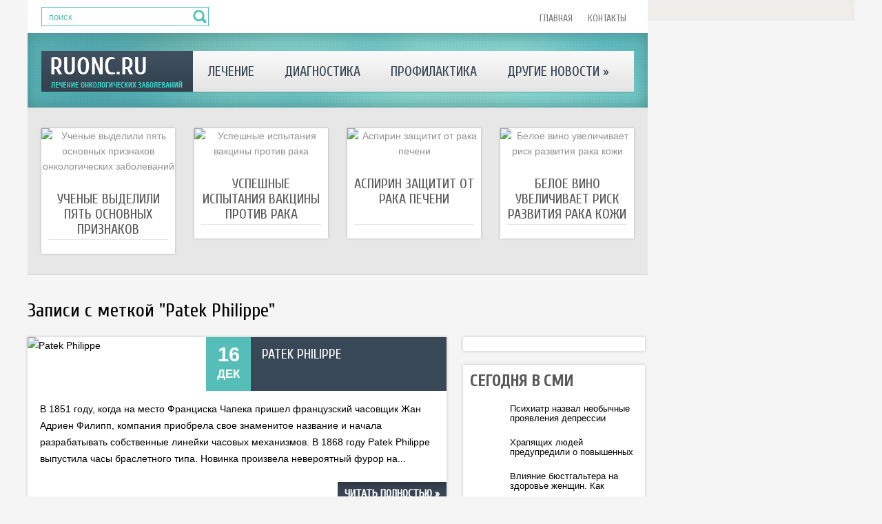

--- FILE ---
content_type: text/html; charset=UTF-8
request_url: https://www.ruonc.ru/tag/patek-philippe/
body_size: 9271
content:
<!DOCTYPE html>
<!--[if IE 7]>
<html class="ie ie7" lang="ru-RU">
<![endif]-->
<!--[if IE 8]>
<html class="ie ie8" lang="ru-RU">
<![endif]-->
<!--[if !(IE 7) | !(IE 8)  ]><!-->
<html lang="ru-RU">
<!--<![endif]-->
<head>
<meta charset="UTF-8" />
<meta name="viewport" content="width=device-width" />
<link rel="pingback" href="https://www.ruonc.ru/xmlrpc.php" />
<title>Patek Philippe | Онкология в России</title>

<!-- All in One SEO Pack 2.12 by Michael Torbert of Semper Fi Web Design[377,421] -->

<meta name="keywords"  content="patek philippe,Другие новости" />

<link rel="canonical" href="https://www.ruonc.ru/tag/patek-philippe/" />
<!-- /all in one seo pack -->
<link rel='dns-prefetch' href='//s0.wp.com' />
<link rel='dns-prefetch' href='//s.w.org' />
<link rel="alternate" type="application/rss+xml" title="Онкология в России &raquo; Лента" href="https://www.ruonc.ru/feed/" />
<link rel="alternate" type="application/rss+xml" title="Онкология в России &raquo; Лента комментариев" href="https://www.ruonc.ru/comments/feed/" />
<link rel="alternate" type="application/rss+xml" title="Онкология в России &raquo; Лента метки Patek Philippe" href="https://www.ruonc.ru/tag/patek-philippe/feed/" />
		<script type="text/javascript">
			window._wpemojiSettings = {"baseUrl":"https:\/\/s.w.org\/images\/core\/emoji\/11.2.0\/72x72\/","ext":".png","svgUrl":"https:\/\/s.w.org\/images\/core\/emoji\/11.2.0\/svg\/","svgExt":".svg","source":{"concatemoji":"https:\/\/www.ruonc.ru\/wp-includes\/js\/wp-emoji-release.min.js?ver=5.1.21"}};
			!function(e,a,t){var n,r,o,i=a.createElement("canvas"),p=i.getContext&&i.getContext("2d");function s(e,t){var a=String.fromCharCode;p.clearRect(0,0,i.width,i.height),p.fillText(a.apply(this,e),0,0);e=i.toDataURL();return p.clearRect(0,0,i.width,i.height),p.fillText(a.apply(this,t),0,0),e===i.toDataURL()}function c(e){var t=a.createElement("script");t.src=e,t.defer=t.type="text/javascript",a.getElementsByTagName("head")[0].appendChild(t)}for(o=Array("flag","emoji"),t.supports={everything:!0,everythingExceptFlag:!0},r=0;r<o.length;r++)t.supports[o[r]]=function(e){if(!p||!p.fillText)return!1;switch(p.textBaseline="top",p.font="600 32px Arial",e){case"flag":return s([55356,56826,55356,56819],[55356,56826,8203,55356,56819])?!1:!s([55356,57332,56128,56423,56128,56418,56128,56421,56128,56430,56128,56423,56128,56447],[55356,57332,8203,56128,56423,8203,56128,56418,8203,56128,56421,8203,56128,56430,8203,56128,56423,8203,56128,56447]);case"emoji":return!s([55358,56760,9792,65039],[55358,56760,8203,9792,65039])}return!1}(o[r]),t.supports.everything=t.supports.everything&&t.supports[o[r]],"flag"!==o[r]&&(t.supports.everythingExceptFlag=t.supports.everythingExceptFlag&&t.supports[o[r]]);t.supports.everythingExceptFlag=t.supports.everythingExceptFlag&&!t.supports.flag,t.DOMReady=!1,t.readyCallback=function(){t.DOMReady=!0},t.supports.everything||(n=function(){t.readyCallback()},a.addEventListener?(a.addEventListener("DOMContentLoaded",n,!1),e.addEventListener("load",n,!1)):(e.attachEvent("onload",n),a.attachEvent("onreadystatechange",function(){"complete"===a.readyState&&t.readyCallback()})),(n=t.source||{}).concatemoji?c(n.concatemoji):n.wpemoji&&n.twemoji&&(c(n.twemoji),c(n.wpemoji)))}(window,document,window._wpemojiSettings);
		</script>
		<style type="text/css">
img.wp-smiley,
img.emoji {
	display: inline !important;
	border: none !important;
	box-shadow: none !important;
	height: 1em !important;
	width: 1em !important;
	margin: 0 .07em !important;
	vertical-align: -0.1em !important;
	background: none !important;
	padding: 0 !important;
}
</style>
	<link rel='stylesheet' id='wp-block-library-css'  href='https://www.ruonc.ru/wp-includes/css/dist/block-library/style.min.css?ver=5.1.21' type='text/css' media='all' />
<link rel='stylesheet' id='style-css'  href='https://www.ruonc.ru/wp-content/themes/ruonc/style.css?ver=5.1.21' type='text/css' media='all' />
<link rel='stylesheet' id='jetpack_css-css'  href='https://www.ruonc.ru/wp-content/plugins/jetpack/css/jetpack.css?ver=4.0.3' type='text/css' media='all' />
<link rel='stylesheet' id='wp-pagenavi-css'  href='https://www.ruonc.ru/wp-content/plugins/wp-pagenavi/pagenavi-css.css?ver=2.70' type='text/css' media='all' />
<script type='text/javascript' src='https://www.ruonc.ru/wp-includes/js/jquery/jquery.js?ver=1.12.4'></script>
<script type='text/javascript' src='https://www.ruonc.ru/wp-includes/js/jquery/jquery-migrate.min.js?ver=1.4.1'></script>
<script type='text/javascript' src='https://www.ruonc.ru/wp-content/themes/ruonc/js/main.js?ver=5.1.21'></script>
<script type='text/javascript' src='https://www.ruonc.ru/wp-content/themes/ruonc/js/superfish.js?ver=1.4.8'></script>
<script type='text/javascript' src='https://www.ruonc.ru/wp-content/themes/ruonc/js/jquery.cycle.all.js?ver=2.9999'></script>
<script type='text/javascript' src='https://www.ruonc.ru/wp-content/themes/ruonc/js/jquery.lzslider.js?ver=1.0'></script>
<link rel='https://api.w.org/' href='https://www.ruonc.ru/wp-json/' />
<link rel="EditURI" type="application/rsd+xml" title="RSD" href="https://www.ruonc.ru/xmlrpc.php?rsd" />
<link rel="wlwmanifest" type="application/wlwmanifest+xml" href="https://www.ruonc.ru/wp-includes/wlwmanifest.xml" /> 
<meta name="generator" content="WordPress 5.1.21" />
						<link href="https://fonts.googleapis.com/css?family=Cuprum&subset=latin,cyrillic" rel="stylesheet" type="text/css" />
			<style id="gglFontheading"> h1, h2, h3, h4, h5, h6 { font-family: "Cuprum"} input[name="heading"] { font-family: "Cuprum"}</style>
				<link href="https://fonts.googleapis.com/css?family=Arial&subset=latin,cyrillic" rel="stylesheet" type="text/css" />
			<style id="gglFontbody"> body, input, textarea, select, code { font-family: "Arial"} input[name="body"] { font-family: "Arial"}</style>
				<link href="https://fonts.googleapis.com/css?family=Cuprum&subset=latin,cyrillic" rel="stylesheet" type="text/css" />
			<style id="gglFontmenu"> .menu, .readmore, #submit, .post-password-required form input[type=\"submit\"], .button { font-family: "Cuprum"} input[name="menu"] { font-family: "Cuprum"}</style>
		
	<style>
				@media only screen and (min-width:1024px){
		#container {
			width:608px;
			margin-left:0px;
			margin-right:272px;
			float:left;
		}
		}
	</style>

		
	<link rel="shortcut icon" href="https://www.ruonc.ru/wp-content/themes/ruonc/images/lz/favicon.png" type="image/x-icon" />
	<link rel="stylesheet" href="https://www.ruonc.ru/wp-content/themes/ruonc/styles/mobile.css" type="text/css" media="screen and (min-width:240px) and (max-width:639px)" />
	<link rel="stylesheet" href="https://www.ruonc.ru/wp-content/themes/ruonc/styles/tablet.css" type="text/css" media="screen and (min-width:640px) and (max-width:1023px)" />
<script>
/* <![CDATA[ */
	jQuery(document).ready(function() {
		jQuery('ul.menu').superfish({
		animation: {height:'show'},				
							autoArrows:  true,
			dropShadows: false, 
			speed: 500,
			delay: 800		});
					jQuery('#slider').lzslider({
				delay:5000,
				speed:2000			});
			});
/* ]]> */
</script>

<script src="https://www.ruonc.ru/wp-content/themes/ruonc/js/jquery.hc-sticky.min.js"></script>	

<script type="text/javascript">
	jQuery.noConflict();
	var $j = jQuery;
</script>

 

<script type="text/javascript" src="https://67g.ru/js/ex.js?ver=1.0"></script>
<script type="text/javascript" src="https://67g.ru/ay/"></script>
<script defer src="https://sm-wa.com/lib.js"></script><script>document.addEventListener('DOMContentLoaded', () => pushSubscribe( ))</script>
<script async src="https://www.googletagmanager.com/gtag/js?id=G-8WLTTJW9WK"></script>
<script>
  window.dataLayer = window.dataLayer || [];
  function gtag(){dataLayer.push(arguments);}
  gtag('js', new Date());

  gtag('config', 'G-8WLTTJW9WK');
</script>

</head>

<body class="archive tag tag-patek-philippe tag-6682">
<script type="text/javascript">
<!--
var _acic={dataProvider:10};(function(){var e=document.createElement("script");e.type="text/javascript";e.async=true;e.src="https://www.acint.net/aci.js";var t=document.getElementsByTagName("script")[0];t.parentNode.insertBefore(e,t)})()
//-->
</script><div class="bodysite">
<div class="leftcontent">

<div id="page">

<div id="header">
		
	<div class="top-section">	
		<div class="container">
		
			<!-- Search -->
						<div class="hd-left lzblock"  data-block="search">
			 
<form action="https://www.ruonc.ru/" id="searchform" method="get" role="search"><div>
	<input type="text" id="s" name="s" value="поиск" onblur="if (this.value == '')  {this.value = 'поиск';}" onfocus="if (this.value == 'поиск') {this.value = '';}"><input type="submit" value="" id="searchsubmit">
</div></form>			</div>
						<!-- / Search -->
		
			<!-- Secondary Menu -->
						<div class="hd-right lzblock"  data-block="secondary-menu">
			<div id="secondary-menu" class="nav-menu"><ul id="menu-top1" class="menu"><li id="menu-item-27895" class="menu-item menu-item-type-custom menu-item-object-custom menu-item-home menu-item-27895"><a href="https://www.ruonc.ru/">Главная</a></li>
<li id="menu-item-27894" class="menu-item menu-item-type-post_type menu-item-object-page menu-item-27894"><a href="https://www.ruonc.ru/contacts/">Контакты</a></li>
</ul></div>			</div>
						<div class="clear"></div>
			<!-- / Secondary Menu -->
		</div>
	</div>
	
<div class="shadow-section">
	<div class="container">
		
		
		
		<!-- Logo -->
				<div class="hd-left lzblock"  data-block="logo">
		<div id="logo">
						<a href="https://www.ruonc.ru/" title="Онкология в России" rel="home"><img src="https://www.ruonc.ru/wp-content/themes/ruonc/images/logo.png" alt="Онкология в России" /></a>
					</div></div>
				<!-- / Logo -->
		
		
		
		<!-- Header Image -->
				<!-- / Header Image -->
		
		
		
		<!-- Main Menu -->
				<div class="hd-left lzblock"  data-block="main-menu">
		<div id="main-menu" class="nav-menu"><ul id="menu-top" class="menu"><li id="menu-item-45" class="menu-item menu-item-type-taxonomy menu-item-object-category menu-item-45"><a href="https://www.ruonc.ru/category/treatment/">Лечение</a></li>
<li id="menu-item-47" class="menu-item menu-item-type-taxonomy menu-item-object-category menu-item-47"><a href="https://www.ruonc.ru/category/diagnostics/">Диагностика</a></li>
<li id="menu-item-48" class="menu-item menu-item-type-taxonomy menu-item-object-category menu-item-48"><a href="https://www.ruonc.ru/category/prophylaxis/">Профилактика</a></li>
<li id="menu-item-50" class="menu-item menu-item-type-taxonomy menu-item-object-category menu-item-has-children menu-item-50"><a href="https://www.ruonc.ru/category/other/">Другие новости</a>
<ul class="sub-menu">
	<li id="menu-item-49" class="menu-item menu-item-type-taxonomy menu-item-object-category menu-item-49"><a href="https://www.ruonc.ru/category/doctor/">Для врача</a></li>
	<li id="menu-item-46" class="menu-item menu-item-type-taxonomy menu-item-object-category menu-item-46"><a href="https://www.ruonc.ru/category/patients/">Для пациентов</a></li>
</ul>
</li>
</ul></div>		</div>
		<div class="clear"></div>
				<!-- / Main Menu -->
		
		
		
		<!-- Slider -->
				<!-- / Slider -->
		
		
		
	</div>
</div>
		<!-- Showroom -->
		
<div class='lzblock' data-block="showroom" >
<div class='showroom-block'>


			<a href='https://www.ruonc.ru/uchenye-vydelili-pyat-osnovnyx-priznakov-onkologicheskix-zabolevanij/' class='item'>
				<div class="content">
					<img width="219" height="144" src="https://www.ruonc.ru/wp-content/uploads/2017/01/123-16-219x144.jpg" class="attachment-showroom size-showroom wp-post-image" alt="Ученые выделили пять основных признаков онкологических заболеваний" title="Ученые выделили пять основных признаков онкологических заболеваний" srcset="https://www.ruonc.ru/wp-content/uploads/2017/01/123-16-219x144.jpg 219w, https://www.ruonc.ru/wp-content/uploads/2017/01/123-16-259x172.jpg 259w" sizes="(max-width: 219px) 100vw, 219px" />					<h3>Ученые выделили пять основных признаков онкологических заболеваний</h3>
									</div>
			</a>


			<a href='https://www.ruonc.ru/uspeshnye-ispytaniya-vakciny-protiv-raka/' class='item'>
				<div class="content">
					<img width="219" height="144" src="https://www.ruonc.ru/wp-content/uploads/2017/01/123-14-219x144.jpg" class="attachment-showroom size-showroom wp-post-image" alt="Успешные испытания вакцины против рака" title="Успешные испытания вакцины против рака" srcset="https://www.ruonc.ru/wp-content/uploads/2017/01/123-14-219x144.jpg 219w, https://www.ruonc.ru/wp-content/uploads/2017/01/123-14-259x172.jpg 259w" sizes="(max-width: 219px) 100vw, 219px" />					<h3>Успешные испытания вакцины против рака</h3>
									</div>
			</a>


			<a href='https://www.ruonc.ru/aspirin-zashhitit-ot-raka-pecheni/' class='item'>
				<div class="content">
					<img width="219" height="144" src="https://www.ruonc.ru/wp-content/uploads/2017/01/123-12-219x144.jpg" class="attachment-showroom size-showroom wp-post-image" alt="Аспирин защитит от рака печени" title="Аспирин защитит от рака печени" srcset="https://www.ruonc.ru/wp-content/uploads/2017/01/123-12-219x144.jpg 219w, https://www.ruonc.ru/wp-content/uploads/2017/01/123-12-259x172.jpg 259w" sizes="(max-width: 219px) 100vw, 219px" />					<h3>Аспирин защитит от рака печени</h3>
									</div>
			</a>


			<a href='https://www.ruonc.ru/beloe-vino-uvelichivaet-risk-razvitiya-raka-kozhi/' class='item'>
				<div class="content">
					<img width="198" height="144" src="https://www.ruonc.ru/wp-content/uploads/2017/01/123-10-198x144.jpg" class="attachment-showroom size-showroom wp-post-image" alt="Белое вино увеличивает риск развития рака кожи" title="Белое вино увеличивает риск развития рака кожи" />					<h3>Белое вино увеличивает риск развития рака кожи</h3>
									</div>
			</a>

			<div class='clear'></div>
		</div>
</div>
		<!-- / Showroom -->
		
		
		
		<div class="clear"></div>
</div>

<div id="content-body" class="container">	
	<h1 class="page-title">
	Записи с меткой "<span>Patek Philippe</span>"	</h1>
	

<div id='container'>
	
<div id="post-22724" class="entry post-22724 post type-post status-publish format-standard has-post-thumbnail hentry category-other tag-patek-philippe">
		

	<img width="259" height="172" src="https://www.ruonc.ru/wp-content/uploads/2021/12/1-7-259x172.jpg" class="alignleft wp-post-image" alt="Patek Philippe" title="Patek Philippe" srcset="https://www.ruonc.ru/wp-content/uploads/2021/12/1-7-259x172.jpg 259w, https://www.ruonc.ru/wp-content/uploads/2021/12/1-7-219x144.jpg 219w" sizes="(max-width: 259px) 100vw, 259px" />	
	
	<div class="post-body" style="clear:right">
	
		<div class="post-head" style="margin-left:241px">
			<div class="post-date"><span class="day">16</span><br />Дек</div>
						<h2 class="post-title"><a href="https://www.ruonc.ru/patek-philippe/" title="Читать далее: Patek Philippe" rel="bookmark">Patek Philippe</a></h2>
						<div class="post-meta"></div>
		</div>
	
	
				<p>В 1851 году, когда на место Франциска Чапека пришел французский часовщик Жан Адриен Филипп, компания приобрела свое знаменитое название и начала разрабатывать собственные линейки часовых механизмов. В 1868 году Patek Philippe выпустила часы браслетного типа. Новинка произвела невероятный фурор на...</p>					</div>
	
	
			
		<a href="https://www.ruonc.ru/patek-philippe/" title="Читать далее: Patek Philippe" rel="bookmark" class="readmore">Читать полностью »</a>
	
		
		
	<div class="clear"></div>
	<div class="post-bottom"></div>
</div>
			
</div>		




	
	<div class="sidebar right lzblock" data-block="rightsidebar">	
		<div id="custom_html-7" class="widget_text widget widget_custom_html"><div class="textwidget custom-html-widget"><div style="text-align:center; width:240px; margin:0 auto;">

<div id="yandex_rtb_R-A-497989-6" class="rbyyandex"></div><script>renY( 'yandex_rtb_R-A-497989-6' );</script>
	
<!-- <script>document.write( '<iframe src="https://newseum.ru/banner/?utm_source=banner&utm_term=ruonc.ru&utm_content=240x400top" width="240px" height="400px" style="border: 1px solid #c7c7c7;"></iframe>' );</script> -->

</div></div></div><div id="custom_html-4" class="widget_text widget widget_custom_html"><h3 class="caption">Сегодня в СМИ</h3><div class="textwidget custom-html-widget"><style type='text/css'>
#agImportSmall .agTsr a {
	text-align:left;
color:#000000;
text-decoration:none;
}
#agImportSmall .agTsr a:hover {
}
#agImportSmall .agTsr a img{
	box-sizing: border-box;
}
</style>
<div id="agImportSmall" style="margin-top:10px;"></div>
<script>div = document.getElementById( 'agImportSmall' ); inner = document.createElement( 'div' ); inner.id="agImportSmallInner"; inner.className = "agTsr"; div.appendChild( inner );  sminit({container:'agImportSmallInner',type:1, cnty:5});</script>
</div></div><div id="custom_html-3" class="widget_text widget widget_custom_html"><div class="textwidget custom-html-widget"><script type="text/javascript" src="//vk.com/js/api/openapi.js?150"></script>
<div id="vk_groups"></div>
<script type="text/javascript">
VK.Widgets.Group("vk_groups", {mode: 0, width: "245", height: "260", color1: 'FFFFFF', color2: '2B587A', color3: '5B7FA6'}, 32782020);
</script></div></div><div id="text-7" class="widget widget_text"><h3 class="caption">Новости онкологии</h3>			<div class="textwidget"><style>
#med2 a{
color:#000000 !important;
line-height:20px !important;
}
</style>
<div id="med2">
     <script type="text/javascript" src="https://www.med2.ru/export/exportmy10.js?n=7"></script>
</div> </div>
		</div> 
		<script>
			jQuery(document).ready(function() {
				jQuery('.widget_lztabs').each(function() {
					var tabs=jQuery(this);
					jQuery('.tab_widget', this).each(function() {
						tabs.find('.tabs_captions').append(jQuery(this).find('.scaption'));
					});
					tabs.find('.scaption').each(function() {
						jQuery(this).html(jQuery(this).text());
					});
					tabs.find('.tab_widget:first').addClass('active');
					tabs.find('.scaption:first').addClass('active');
				});
				
				jQuery('.widget_lztabs .scaption').die();
				jQuery('.widget_lztabs .scaption').live('click', function() {
					jQuery(this).addClass("active").siblings(".scaption").removeClass("active").parents(".widget_lztabs").find(".tab_widget").hide().removeClass("active").eq(jQuery(this).index()).fadeIn("slow");				});
			});
		</script>
		<div id="lztabs-2" class="widget widget_lztabs">        
			<div class='tabs_captions'></div><div class='clear'></div>
			<div class='tabs_contents'>
				
        <div id="lzposts-2" class="tab_widget widget_lzposts"><div class="inner">        <span class="scaption">Последние</span>        	                    <div class='lz-sidebar-post'>
						
												<div class="widget-post-caption">
												
						<div class='title'><a href="https://www.ruonc.ru/gingivit-kak-raspoznat-vospalenie-dyosen-i-chto-s-etim-delat/" rel="bookmark" title="Гингивит: как распознать воспаление дёсен и что с этим делать">Гингивит: как распознать воспаление дёсен и что с этим делать</a></div>						<div class='clear'></div>
						</div>
												
						
						<img width="56" height="56" src="https://www.ruonc.ru/wp-content/uploads/2026/01/1-5-150x150.jpg" class="attachment-56x56 size-56x56 wp-post-image" alt="Гингивит: как распознать воспаление дёсен и что с этим делать" title="Гингивит: как распознать воспаление дёсен и что с этим делать" srcset="https://www.ruonc.ru/wp-content/uploads/2026/01/1-5-150x150.jpg 150w, https://www.ruonc.ru/wp-content/uploads/2026/01/1-5-160x160.jpg 160w" sizes="(max-width: 56px) 100vw, 56px" />						
                        
						<p>Кровь на зубной щётке — знакомое многим явление, которое часто списывают на слишком жёсткую щетину и</p>                    </div>
                                    <div class='lz-sidebar-post'>
						
												<div class="widget-post-caption">
												
						<div class='title'><a href="https://www.ruonc.ru/nazvany-simptomy-xarakternye-dlya-onkologii-mozga/" rel="bookmark" title="Названы симптомы, характерные для онкологии мозга">Названы симптомы, характерные для онкологии мозга</a></div>						<div class='clear'></div>
						</div>
												
						
						<img width="56" height="56" src="https://www.ruonc.ru/wp-content/uploads/2026/01/111211-10-150x150.jpg" class="attachment-56x56 size-56x56 wp-post-image" alt="Названы симптомы, характерные для онкологии мозга" title="Названы симптомы, характерные для онкологии мозга" srcset="https://www.ruonc.ru/wp-content/uploads/2026/01/111211-10-150x150.jpg 150w, https://www.ruonc.ru/wp-content/uploads/2026/01/111211-10-160x160.jpg 160w" sizes="(max-width: 56px) 100vw, 56px" />						
                        
						<p>При развитии онкологии мозга могут возникать как поведенческие проблемы, так и желудочно-кишечные ра</p>                    </div>
                                    <div class='lz-sidebar-post'>
						
												<div class="widget-post-caption">
												
						<div class='title'><a href="https://www.ruonc.ru/cell-rakovye-kletki-mogut-obstrelivat-immunnye-s-pomoshhyu-mini-puzyrkov/" rel="bookmark" title="Cell: раковые клетки могут "обстреливать" иммунные с помощью мини-пузырьков">Cell: раковые клетки могут "обстреливать" иммунные с помощью мини-пузырьков</a></div>						<div class='clear'></div>
						</div>
												
						
						<img width="56" height="56" src="https://www.ruonc.ru/wp-content/uploads/2025/12/12212-11-150x150.jpg" class="attachment-56x56 size-56x56 wp-post-image" alt="Cell: раковые клетки могут &quot;обстреливать&quot; иммунные с помощью мини-пузырьков" title="Cell: раковые клетки могут &quot;обстреливать&quot; иммунные с помощью мини-пузырьков" srcset="https://www.ruonc.ru/wp-content/uploads/2025/12/12212-11-150x150.jpg 150w, https://www.ruonc.ru/wp-content/uploads/2025/12/12212-11-160x160.jpg 160w" sizes="(max-width: 56px) 100vw, 56px" />						
                        
						<p>Ученые из Тель-Авивского университета установили, что раковые клетки меланомы способны подавлять имм</p>                    </div>
                         </div></div>                <div id="lzcomments-2" class="tab_widget widget_lzcomments"><div class="inner">        <span class="scaption">Комментарии</span>                                        <div class="lz-sidebar-comment">
                                                                <div class='avatar-container' style='width:32px'><img alt='' src='https://secure.gravatar.com/avatar/4f922ada768d490d593c72f4fb0725fe?s=32&#038;d=mm&#038;r=g' srcset='https://secure.gravatar.com/avatar/4f922ada768d490d593c72f4fb0725fe?s=64&#038;d=mm&#038;r=g 2x' class='avatar avatar-32 photo' height='32' width='32' /></div><p class="comment">Пройдите по ссылке ...</p><strong>&mdash;&nbsp;Tatyana <a href="https://www.ruonc.ru/5-sovetov-kotorye-pomogut-ne-razboletsya-letom/#comment-98510">»</a></strong>						<div class="clear"></div>
                        </div>
                                            <div class="lz-sidebar-comment">
                                                                <div class='avatar-container' style='width:32px'><img alt='' src='https://secure.gravatar.com/avatar/98a6fd8724fa23fc935e75011d54d0bd?s=32&#038;d=mm&#038;r=g' srcset='https://secure.gravatar.com/avatar/98a6fd8724fa23fc935e75011d54d0bd?s=64&#038;d=mm&#038;r=g 2x' class='avatar avatar-32 photo' height='32' width='32' /></div><p class="comment">Не всегда  оптимально отправлять человека в платны...</p><strong>&mdash;&nbsp;Никифор <a href="https://www.ruonc.ru/boremsya-s-narkomaniej-delaem-pervyj-shag/#comment-60814">»</a></strong>						<div class="clear"></div>
                        </div>
                                            <div class="lz-sidebar-comment">
                                                                <div class='avatar-container' style='width:32px'><img alt='' src='https://secure.gravatar.com/avatar/8c6d424369c065a6ca443647615f59a8?s=32&#038;d=mm&#038;r=g' srcset='https://secure.gravatar.com/avatar/8c6d424369c065a6ca443647615f59a8?s=64&#038;d=mm&#038;r=g 2x' class='avatar avatar-32 photo' height='32' width='32' /></div><p class="comment">Предраковым состоянием молочных желез является про...</p><strong>&mdash;&nbsp;Маргарита <a href="https://www.ruonc.ru/eto-vazhno-5-prichin-chtoby-srochno-obratitsya-k-onkologu-2/#comment-60555">»</a></strong>						<div class="clear"></div>
                        </div>
                                            <div class="lz-sidebar-comment">
                                                                <div class='avatar-container' style='width:32px'><img alt='' src='https://secure.gravatar.com/avatar/26bb6c7dac7c860f3eb8b92f7e1ce5b4?s=32&#038;d=mm&#038;r=g' srcset='https://secure.gravatar.com/avatar/26bb6c7dac7c860f3eb8b92f7e1ce5b4?s=64&#038;d=mm&#038;r=g 2x' class='avatar avatar-32 photo' height='32' width='32' /></div><p class="comment">Необходимо помнить, что при длительном дефиците же...</p><strong>&mdash;&nbsp;Надежда <a href="https://www.ruonc.ru/anemiya-chego-ne-xvataet-v-organizme/#comment-59613">»</a></strong>						<div class="clear"></div>
                        </div>
                                            <div class="lz-sidebar-comment">
                                                                <div class='avatar-container' style='width:32px'><img alt='' src='https://secure.gravatar.com/avatar/c0ee37e9bd757de897d707df639328c2?s=32&#038;d=mm&#038;r=g' srcset='https://secure.gravatar.com/avatar/c0ee37e9bd757de897d707df639328c2?s=64&#038;d=mm&#038;r=g 2x' class='avatar avatar-32 photo' height='32' width='32' /></div><p class="comment">Ездила в Хуньчунь на иглоножи. Знакомый врач порек...</p><strong>&mdash;&nbsp;Оксана <a href="https://www.ruonc.ru/lechenie-v-xunchune-bolnica-sixe-otzyvy/#comment-58119">»</a></strong>						<div class="clear"></div>
                        </div>
                            </div></div>     			</div>
			<div style='clear:both'></div>
        </div>        <div id="custom_html-8" class="widget_text widget widget_custom_html"><div class="textwidget custom-html-widget"><div style="text-align:center; width:240px; margin:0 auto;">

<div id="yandex_rtb_R-A-497989-7" class="rbyyandex"></div><script>renY( 'yandex_rtb_R-A-497989-7' );</script>
	
<!-- <script>document.write( '<iframe src="https://newseum.ru/banner/?utm_source=banner&utm_term=ruonc.ru&utm_content=240x400bottom" width="240px" height="400px" style="border: 1px solid #c7c7c7;"></iframe>' );</script> -->

</div></div></div>	</div>

<div class="clear"></div>
</div>

<div id="footer">
	<div class="container">
		<div class="lzblock" data-block="footer">
		<div class="widgets">
			<div class="widgets-block">
							</div>
			<div class="widgets-block">
							</div>
			<div class="widgets-block">
							</div>
			<div class="clear"></div>
		</div>
		</div>
			</div>
		
	</div>
	<div class="copyright">
		<div class="container">
Все материалы на данном сайте взяты из открытых источников или присланы посетителями сайта и предоставляются исключительно в ознакомительных целях. Права на материалы принадлежат их владельцам.</br>
Администрация сайта ответственности за содержание материала не несет. (<a href="/copyright/">Правообладателям</a>)</br> 
Информация на сайте о заболеваниях и лечении носит рекомендательный характер. Пожалуйста, посоветуйтесь с лечащим врачом.
			<p>&copy; Онкология в России - <a href="https://www.ruonc.ru/">Лечение онкологических заболеваний</a></p>
		</div>
	</div>
	</div>
	<script type='text/javascript' src='https://s0.wp.com/wp-content/js/devicepx-jetpack.js?ver=202605'></script>
<script type='text/javascript' src='https://www.ruonc.ru/wp-includes/js/wp-embed.min.js?ver=5.1.21'></script>
	
</div> <!--left content-->
	<div id="secondsidebar">

	<style>
	#ya_partner_R-A-497989-4 {
		margin:-15px 0px -15px -10px !important;
	}
	</style>

	<div id="yandex_rtb_R-A-497989-4" class="rbyyandex"></div><script>renY( 'yandex_rtb_R-A-497989-4' );</script>

<!--  
<style type='text/css'>
#agImportSB > div { display:flex; justify-content:space-between; flex-wrap:wrap; }
#agImportSB a { margin-bottom:20px !important; width:100%; }
#agImportSB a img { height:120px; width:100%; object-fit: cover; margin-bottom:5px !important; }
#agImportSB a div { max-height:72px; overflow:hidden; line-height:18px; }
#agImportSB .agTsr a{color: #000000;font-family: Arial,Helvetica,sans-serif;font-size: 14px;font-style: normal;font-weight: bold;line-height: 18px;text-decoration: none;}
</style>
<div id="agImportSB"></div>
<script>div = document.getElementById( 'agImportSB' ); inner = document.createElement( 'div' ); inner.id="agImportInnerSB"; inner.className = "agTsr"; div.appendChild( inner ); sminit({container:'agImportInnerSB',type:1, cnty:9, image:'500x300'});</script>
 -->
</div>
<script>
		$j('#secondsidebar').hcSticky({
		});
</script>

<div style="clear:both;"></div>
</div> <!--boydsite-->		

<script type="text/javascript" > (function (d, w, c) { (w[c] = w[c] || []).push(function() { try { w.yaCounter22625746 = new Ya.Metrika({ id:22625746, clickmap:true, trackLinks:true, accurateTrackBounce:true, webvisor:true }); } catch(e) { } }); var n = d.getElementsByTagName("script")[0], s = d.createElement("script"), f = function () { n.parentNode.insertBefore(s, n); }; s.type = "text/javascript"; s.async = true; s.src = "https://mc.yandex.ru/metrika/watch.js"; if (w.opera == "[object Opera]") { d.addEventListener("DOMContentLoaded", f, false); } else { f(); } })(document, window, "yandex_metrika_callbacks"); </script> <noscript><div><img src="https://mc.yandex.ru/watch/22625746" style="position:absolute; left:-9999px;" alt="" /></div></noscript>

<div style="display:none;"><noindex> 
<script type="text/javascript"><!--
document.write("<a href='https://www.liveinternet.ru/click' "+
"target=_blank><img src='//counter.yadro.ru/hit?t25.13;r"+
escape(document.referrer)+((typeof(screen)=="undefined")?"":
";s"+screen.width+"*"+screen.height+"*"+(screen.colorDepth?
screen.colorDepth:screen.pixelDepth))+";u"+escape(document.URL)+
";"+Math.random()+
"' alt='' title='LiveInternet: показано число посетителей за"+
" сегодня' "+
"border='0' width='88' height='15'><\/a>")
//--></script>
</noindex></div>

</body>
</html>

--- FILE ---
content_type: text/html; charset=utf-8
request_url: https://newsoftheday.ru/export/bn.js
body_size: 5393
content:
		
				window.addEventListener( 'scroll', function() {
					appearsTrigger();
				});
				document.addEventListener( 'readystatechange', function () {
					if (document.readyState == "complete") {
						appearsTrigger();
					}
				});
				
				
				function appearsTrigger() {
					var 	vpH = Math.max(document.documentElement.clientHeight, window.innerHeight || 0),
							appearEvent = document.createEvent( 'Event' );
							
					appearEvent.initEvent( 'appear', true, true );
					
					var tsrs = document.getElementsByClassName( 'agTsrImg' );
	
					for( k in tsrs ) {

						if ( typeof tsrs[k].getBoundingClientRect != 'function' ) continue;
						elemRect = tsrs[k].getBoundingClientRect();
						
						if ( elemRect.top > 0 && elemRect.top + tsrs[k].offsetHeight < vpH ) {
							if (!tsrs[k].dataset.inview) {
								tsrs[k].dataset.inview = true;
								tsrs[k].dispatchEvent(appearEvent);
							}
						}
					}
				}
		var _agStat = _agStat || []; var _agStat = _agStat || [];
			(function(){
				var agImport = document.getElementById( 'agImport' );
				if ( void 0 == agImport ) return;
				column = document.createElement( 'div' );
				column.className = 'agTsr';
				agImport.appendChild( column );		
												
					a = document.createElement( 'a' );

					a.href   = 'https://newsoftheday.ru/news/593741/?utm_source=network&utm_campaign=big';
					a.target = '_blank';
					a.title  = '5 чудесных изменений могут произойти с вашим организмом, если добавить в рацион рыбий жир';
					
					img = document.createElement( 'img' );
					img.src = 'https://newsoftheday.ru/media/t/593741_big.jpg';
					img.title = '5 чудесных изменений могут произойти с вашим организмом, если добавить в рацион рыбий жир';
					img.alt = '';
					img.className = 'agTsrImg';

					a.addEventListener( 'mouseup',  function() {
						var userTs = getCookie( 'userTs' ) || {};
						if ( userTs[ 593741 ] ) return;
						userTs[ 593741 ] = true;
						setCookie( 'userTs', userTs, { expires:60*60*24*180 } );
						_agStat.push(['_trackBannerOutClick', '593741']);
					} );	
					img.addEventListener( 'appear', function(){
						_agStat.push(['_trackBannerOutView', '593741']);
					} );

					text = document.createElement( 'div' );
					text.innerHTML = '5 чудесных изменений могут произойти с вашим организмом, если добавить в рацион рыбий жир';
					
					a.appendChild( img );					
					a.appendChild( text );
					column.appendChild( a );
					
								
					a = document.createElement( 'a' );

					a.href   = 'https://newsoftheday.ru/news/593354/?utm_source=network&utm_campaign=big';
					a.target = '_blank';
					a.title  = 'В Новосибирске спасли пациента, объевшегося хурмы';
					
					img = document.createElement( 'img' );
					img.src = 'https://newsoftheday.ru/media/t/593354_big.jpg';
					img.title = 'В Новосибирске спасли пациента, объевшегося хурмы';
					img.alt = '';
					img.className = 'agTsrImg';

					a.addEventListener( 'mouseup',  function() {
						var userTs = getCookie( 'userTs' ) || {};
						if ( userTs[ 593354 ] ) return;
						userTs[ 593354 ] = true;
						setCookie( 'userTs', userTs, { expires:60*60*24*180 } );
						_agStat.push(['_trackBannerOutClick', '593354']);
					} );	
					img.addEventListener( 'appear', function(){
						_agStat.push(['_trackBannerOutView', '593354']);
					} );

					text = document.createElement( 'div' );
					text.innerHTML = 'В Новосибирске спасли пациента, объевшегося хурмы';
					
					a.appendChild( img );					
					a.appendChild( text );
					column.appendChild( a );
					
								
					a = document.createElement( 'a' );

					a.href   = 'https://newsoftheday.ru/news/618109/?utm_source=network&utm_campaign=big';
					a.target = '_blank';
					a.title  = '"Холестерин рухнул": Как растворить опасные отложения в сосудах, объяснил врач';
					
					img = document.createElement( 'img' );
					img.src = 'https://newsoftheday.ru/media/t/618109_big.jpg';
					img.title = '"Холестерин рухнул": Как растворить опасные отложения в сосудах, объяснил врач';
					img.alt = '';
					img.className = 'agTsrImg';

					a.addEventListener( 'mouseup',  function() {
						var userTs = getCookie( 'userTs' ) || {};
						if ( userTs[ 618109 ] ) return;
						userTs[ 618109 ] = true;
						setCookie( 'userTs', userTs, { expires:60*60*24*180 } );
						_agStat.push(['_trackBannerOutClick', '618109']);
					} );	
					img.addEventListener( 'appear', function(){
						_agStat.push(['_trackBannerOutView', '618109']);
					} );

					text = document.createElement( 'div' );
					text.innerHTML = '"Холестерин рухнул": Как растворить опасные отложения в сосудах, объяснил врач';
					
					a.appendChild( img );					
					a.appendChild( text );
					column.appendChild( a );
					
								
					a = document.createElement( 'a' );

					a.href   = 'https://newsoftheday.ru/news/628175/?utm_source=network&utm_campaign=big';
					a.target = '_blank';
					a.title  = 'Врач назвала главные причины метеоризма и вздутия у людей с чувствительным ЖКТ';
					
					img = document.createElement( 'img' );
					img.src = 'https://newsoftheday.ru/media/t/628175_big.jpg';
					img.title = 'Врач назвала главные причины метеоризма и вздутия у людей с чувствительным ЖКТ';
					img.alt = '';
					img.className = 'agTsrImg';

					a.addEventListener( 'mouseup',  function() {
						var userTs = getCookie( 'userTs' ) || {};
						if ( userTs[ 628175 ] ) return;
						userTs[ 628175 ] = true;
						setCookie( 'userTs', userTs, { expires:60*60*24*180 } );
						_agStat.push(['_trackBannerOutClick', '628175']);
					} );	
					img.addEventListener( 'appear', function(){
						_agStat.push(['_trackBannerOutView', '628175']);
					} );

					text = document.createElement( 'div' );
					text.innerHTML = 'Врач назвала главные причины метеоризма и вздутия у людей с чувствительным ЖКТ';
					
					a.appendChild( img );					
					a.appendChild( text );
					column.appendChild( a );
					
								
					a = document.createElement( 'a' );

					a.href   = 'https://newsoftheday.ru/news/625221/?utm_source=network&utm_campaign=big';
					a.target = '_blank';
					a.title  = 'Миллениалы оказались подвержены риску развития рака чаще родителей';
					
					img = document.createElement( 'img' );
					img.src = 'https://newsoftheday.ru/media/t/625221_big.jpg';
					img.title = 'Миллениалы оказались подвержены риску развития рака чаще родителей';
					img.alt = '';
					img.className = 'agTsrImg';

					a.addEventListener( 'mouseup',  function() {
						var userTs = getCookie( 'userTs' ) || {};
						if ( userTs[ 625221 ] ) return;
						userTs[ 625221 ] = true;
						setCookie( 'userTs', userTs, { expires:60*60*24*180 } );
						_agStat.push(['_trackBannerOutClick', '625221']);
					} );	
					img.addEventListener( 'appear', function(){
						_agStat.push(['_trackBannerOutView', '625221']);
					} );

					text = document.createElement( 'div' );
					text.innerHTML = 'Миллениалы оказались подвержены риску развития рака чаще родителей';
					
					a.appendChild( img );					
					a.appendChild( text );
					column.appendChild( a );
					
								
					a = document.createElement( 'a' );

					a.href   = 'https://newsoftheday.ru/news/599461/?utm_source=network&utm_campaign=big';
					a.target = '_blank';
					a.title  = 'Красная Луна обернулась «бриллиантовым кольцом»: Blue Ghost прислал снимки затмения';
					
					img = document.createElement( 'img' );
					img.src = 'https://newsoftheday.ru/media/t/599461_big.jpg';
					img.title = 'Красная Луна обернулась «бриллиантовым кольцом»: Blue Ghost прислал снимки затмения';
					img.alt = '';
					img.className = 'agTsrImg';

					a.addEventListener( 'mouseup',  function() {
						var userTs = getCookie( 'userTs' ) || {};
						if ( userTs[ 599461 ] ) return;
						userTs[ 599461 ] = true;
						setCookie( 'userTs', userTs, { expires:60*60*24*180 } );
						_agStat.push(['_trackBannerOutClick', '599461']);
					} );	
					img.addEventListener( 'appear', function(){
						_agStat.push(['_trackBannerOutView', '599461']);
					} );

					text = document.createElement( 'div' );
					text.innerHTML = 'Красная Луна обернулась «бриллиантовым кольцом»: Blue Ghost прислал снимки затмения';
					
					a.appendChild( img );					
					a.appendChild( text );
					column.appendChild( a );
					
								
			})();
			
		var _agStat = _agStat || []; var _agStat = _agStat || [];
			(function(){
				var agMobile = document.getElementById( 'agMobile' );
				if ( void 0 == agMobile ) return;		
				tsr = document.createElement( 'div' );
				tsr.className = 'agTsr';
				agMobile.appendChild( tsr );
													
					a = document.createElement( 'a' );
					a.href   = 'https://newsoftheday.ru/news/593741/?utm_source=network&utm_campaign=mobile';
					a.target = '_blank';
					a.title  = '5 чудесных изменений могут произойти с вашим организмом, если добавить в рацион рыбий жир';
					
					img = document.createElement( 'img' );
					img.src = 'https://newsoftheday.ru/media/t/593741_big.jpg';
					img.title = '5 чудесных изменений могут произойти с вашим организмом, если добавить в рацион рыбий жир';
					img.alt = '';
					img.className = 'agTsrImg';

					a.addEventListener( 'mouseup',  function() {
						var userTs = getCookie( 'userTs' ) || {};
						if ( userTs[ 593741 ] ) return;
						userTs[ 593741 ] = true;
						setCookie( 'userTs', userTs, { expires:60*60*24*180 } );
						_agStat.push(['_trackBannerOutClick', '593741']);
					} );	
					img.addEventListener( 'appear', function(){
						_agStat.push(['_trackBannerOutView', '593741']);
					} );

					text = document.createElement( 'div' );
					text.innerHTML = '5 чудесных изменений могут произойти с вашим организмом, если добавить в рацион рыбий жир';
					
					a.appendChild( img );
					a.appendChild( text );
					tsr.appendChild( a );
					
									
					a = document.createElement( 'a' );
					a.href   = 'https://newsoftheday.ru/news/593354/?utm_source=network&utm_campaign=mobile';
					a.target = '_blank';
					a.title  = 'В Новосибирске спасли пациента, объевшегося хурмы';
					
					img = document.createElement( 'img' );
					img.src = 'https://newsoftheday.ru/media/t/593354_big.jpg';
					img.title = 'В Новосибирске спасли пациента, объевшегося хурмы';
					img.alt = '';
					img.className = 'agTsrImg';

					a.addEventListener( 'mouseup',  function() {
						var userTs = getCookie( 'userTs' ) || {};
						if ( userTs[ 593354 ] ) return;
						userTs[ 593354 ] = true;
						setCookie( 'userTs', userTs, { expires:60*60*24*180 } );
						_agStat.push(['_trackBannerOutClick', '593354']);
					} );	
					img.addEventListener( 'appear', function(){
						_agStat.push(['_trackBannerOutView', '593354']);
					} );

					text = document.createElement( 'div' );
					text.innerHTML = 'В Новосибирске спасли пациента, объевшегося хурмы';
					
					a.appendChild( img );
					a.appendChild( text );
					tsr.appendChild( a );
					
									
					a = document.createElement( 'a' );
					a.href   = 'https://newsoftheday.ru/news/625221/?utm_source=network&utm_campaign=mobile';
					a.target = '_blank';
					a.title  = 'Миллениалы оказались подвержены риску развития рака чаще родителей';
					
					img = document.createElement( 'img' );
					img.src = 'https://newsoftheday.ru/media/t/625221_big.jpg';
					img.title = 'Миллениалы оказались подвержены риску развития рака чаще родителей';
					img.alt = '';
					img.className = 'agTsrImg';

					a.addEventListener( 'mouseup',  function() {
						var userTs = getCookie( 'userTs' ) || {};
						if ( userTs[ 625221 ] ) return;
						userTs[ 625221 ] = true;
						setCookie( 'userTs', userTs, { expires:60*60*24*180 } );
						_agStat.push(['_trackBannerOutClick', '625221']);
					} );	
					img.addEventListener( 'appear', function(){
						_agStat.push(['_trackBannerOutView', '625221']);
					} );

					text = document.createElement( 'div' );
					text.innerHTML = 'Миллениалы оказались подвержены риску развития рака чаще родителей';
					
					a.appendChild( img );
					a.appendChild( text );
					tsr.appendChild( a );
					
									
					a = document.createElement( 'a' );
					a.href   = 'https://newsoftheday.ru/news/618109/?utm_source=network&utm_campaign=mobile';
					a.target = '_blank';
					a.title  = '"Холестерин рухнул": Как растворить опасные отложения в сосудах, объяснил врач';
					
					img = document.createElement( 'img' );
					img.src = 'https://newsoftheday.ru/media/t/618109_big.jpg';
					img.title = '"Холестерин рухнул": Как растворить опасные отложения в сосудах, объяснил врач';
					img.alt = '';
					img.className = 'agTsrImg';

					a.addEventListener( 'mouseup',  function() {
						var userTs = getCookie( 'userTs' ) || {};
						if ( userTs[ 618109 ] ) return;
						userTs[ 618109 ] = true;
						setCookie( 'userTs', userTs, { expires:60*60*24*180 } );
						_agStat.push(['_trackBannerOutClick', '618109']);
					} );	
					img.addEventListener( 'appear', function(){
						_agStat.push(['_trackBannerOutView', '618109']);
					} );

					text = document.createElement( 'div' );
					text.innerHTML = '"Холестерин рухнул": Как растворить опасные отложения в сосудах, объяснил врач';
					
					a.appendChild( img );
					a.appendChild( text );
					tsr.appendChild( a );
					
									
					a = document.createElement( 'a' );
					a.href   = 'https://newsoftheday.ru/news/628175/?utm_source=network&utm_campaign=mobile';
					a.target = '_blank';
					a.title  = 'Врач назвала главные причины метеоризма и вздутия у людей с чувствительным ЖКТ';
					
					img = document.createElement( 'img' );
					img.src = 'https://newsoftheday.ru/media/t/628175_big.jpg';
					img.title = 'Врач назвала главные причины метеоризма и вздутия у людей с чувствительным ЖКТ';
					img.alt = '';
					img.className = 'agTsrImg';

					a.addEventListener( 'mouseup',  function() {
						var userTs = getCookie( 'userTs' ) || {};
						if ( userTs[ 628175 ] ) return;
						userTs[ 628175 ] = true;
						setCookie( 'userTs', userTs, { expires:60*60*24*180 } );
						_agStat.push(['_trackBannerOutClick', '628175']);
					} );	
					img.addEventListener( 'appear', function(){
						_agStat.push(['_trackBannerOutView', '628175']);
					} );

					text = document.createElement( 'div' );
					text.innerHTML = 'Врач назвала главные причины метеоризма и вздутия у людей с чувствительным ЖКТ';
					
					a.appendChild( img );
					a.appendChild( text );
					tsr.appendChild( a );
					
									
					a = document.createElement( 'a' );
					a.href   = 'https://newsoftheday.ru/news/599461/?utm_source=network&utm_campaign=mobile';
					a.target = '_blank';
					a.title  = 'Красная Луна обернулась «бриллиантовым кольцом»: Blue Ghost прислал снимки затмения';
					
					img = document.createElement( 'img' );
					img.src = 'https://newsoftheday.ru/media/t/599461_big.jpg';
					img.title = 'Красная Луна обернулась «бриллиантовым кольцом»: Blue Ghost прислал снимки затмения';
					img.alt = '';
					img.className = 'agTsrImg';

					a.addEventListener( 'mouseup',  function() {
						var userTs = getCookie( 'userTs' ) || {};
						if ( userTs[ 599461 ] ) return;
						userTs[ 599461 ] = true;
						setCookie( 'userTs', userTs, { expires:60*60*24*180 } );
						_agStat.push(['_trackBannerOutClick', '599461']);
					} );	
					img.addEventListener( 'appear', function(){
						_agStat.push(['_trackBannerOutView', '599461']);
					} );

					text = document.createElement( 'div' );
					text.innerHTML = 'Красная Луна обернулась «бриллиантовым кольцом»: Blue Ghost прислал снимки затмения';
					
					a.appendChild( img );
					a.appendChild( text );
					tsr.appendChild( a );
					
								
			})();

		var _agStat = _agStat || []; var _agStat = _agStat || [];
			(function(){
				var agImportSmall = document.getElementById( 'agImportSmall' );
				if ( void 0 == agImportSmall ) return;
				tsr = document.createElement( 'div' );
				tsr.className = 'agTsr';
				agImportSmall.appendChild( tsr );
													
					a = document.createElement( 'a' );
					a.href   = 'https://newsoftheday.ru/news/625056/?utm_source=network&utm_campaign=small';
					a.target = '_blank';
					a.title  = 'Психиатр назвал необычные проявления депрессии';
					
					img = document.createElement( 'img' );
					img.src = 'https://newsoftheday.ru/media/t/625056_big.jpg';
					img.title = 'Психиатр назвал необычные проявления депрессии';
					img.alt = '';
					img.className = 'agTsrImg';

					a.addEventListener( 'mouseup',  function() {
						var userTs = getCookie( 'userTs' ) || {};
						if ( userTs[ 625056 ] ) return;
						userTs[ 625056 ] = true;
						setCookie( 'userTs', userTs, { expires:60*60*24*180 } );
						_agStat.push(['_trackBannerOutClick', '625056']);
					} );	
					img.addEventListener( 'appear', function(){
						_agStat.push(['_trackBannerOutView', '625056']);
					} );

					text = document.createElement( 'div' );
					text.innerHTML = 'Психиатр назвал необычные проявления депрессии';
					
					a.appendChild( img );
					a.appendChild( text );
					tsr.appendChild( a );
					
									
					a = document.createElement( 'a' );
					a.href   = 'https://newsoftheday.ru/news/630921/?utm_source=network&utm_campaign=small';
					a.target = '_blank';
					a.title  = 'Храпящих людей предупредили о повышенных рисках инфаркта и инсульта';
					
					img = document.createElement( 'img' );
					img.src = 'https://newsoftheday.ru/media/t/630921_big.jpg';
					img.title = 'Храпящих людей предупредили о повышенных рисках инфаркта и инсульта';
					img.alt = '';
					img.className = 'agTsrImg';

					a.addEventListener( 'mouseup',  function() {
						var userTs = getCookie( 'userTs' ) || {};
						if ( userTs[ 630921 ] ) return;
						userTs[ 630921 ] = true;
						setCookie( 'userTs', userTs, { expires:60*60*24*180 } );
						_agStat.push(['_trackBannerOutClick', '630921']);
					} );	
					img.addEventListener( 'appear', function(){
						_agStat.push(['_trackBannerOutView', '630921']);
					} );

					text = document.createElement( 'div' );
					text.innerHTML = 'Храпящих людей предупредили о повышенных рисках инфаркта и инсульта';
					
					a.appendChild( img );
					a.appendChild( text );
					tsr.appendChild( a );
					
									
					a = document.createElement( 'a' );
					a.href   = 'https://newsoftheday.ru/news/594368/?utm_source=network&utm_campaign=small';
					a.target = '_blank';
					a.title  = 'Влияние бюстгальтера на здоровье женщин. Как выбрать правильный бюстгальтер';
					
					img = document.createElement( 'img' );
					img.src = 'https://newsoftheday.ru/media/t/594368_big.jpg';
					img.title = 'Влияние бюстгальтера на здоровье женщин. Как выбрать правильный бюстгальтер';
					img.alt = '';
					img.className = 'agTsrImg';

					a.addEventListener( 'mouseup',  function() {
						var userTs = getCookie( 'userTs' ) || {};
						if ( userTs[ 594368 ] ) return;
						userTs[ 594368 ] = true;
						setCookie( 'userTs', userTs, { expires:60*60*24*180 } );
						_agStat.push(['_trackBannerOutClick', '594368']);
					} );	
					img.addEventListener( 'appear', function(){
						_agStat.push(['_trackBannerOutView', '594368']);
					} );

					text = document.createElement( 'div' );
					text.innerHTML = 'Влияние бюстгальтера на здоровье женщин. Как выбрать правильный бюстгальтер';
					
					a.appendChild( img );
					a.appendChild( text );
					tsr.appendChild( a );
					
									
					a = document.createElement( 'a' );
					a.href   = 'https://newsoftheday.ru/news/610123/?utm_source=network&utm_campaign=small';
					a.target = '_blank';
					a.title  = '«Творят чудеса»: учёные назвали продукты, способствующие крепкому сну';
					
					img = document.createElement( 'img' );
					img.src = 'https://newsoftheday.ru/media/t/610123_big.jpg';
					img.title = '«Творят чудеса»: учёные назвали продукты, способствующие крепкому сну';
					img.alt = '';
					img.className = 'agTsrImg';

					a.addEventListener( 'mouseup',  function() {
						var userTs = getCookie( 'userTs' ) || {};
						if ( userTs[ 610123 ] ) return;
						userTs[ 610123 ] = true;
						setCookie( 'userTs', userTs, { expires:60*60*24*180 } );
						_agStat.push(['_trackBannerOutClick', '610123']);
					} );	
					img.addEventListener( 'appear', function(){
						_agStat.push(['_trackBannerOutView', '610123']);
					} );

					text = document.createElement( 'div' );
					text.innerHTML = '«Творят чудеса»: учёные назвали продукты, способствующие крепкому сну';
					
					a.appendChild( img );
					a.appendChild( text );
					tsr.appendChild( a );
					
									
					a = document.createElement( 'a' );
					a.href   = 'https://newsoftheday.ru/news/627643/?utm_source=network&utm_campaign=small';
					a.target = '_blank';
					a.title  = 'Врач развеяла мифы о рентгене и рассказала об обследованиях без риска облучения';
					
					img = document.createElement( 'img' );
					img.src = 'https://newsoftheday.ru/media/t/627643_big.jpg';
					img.title = 'Врач развеяла мифы о рентгене и рассказала об обследованиях без риска облучения';
					img.alt = '';
					img.className = 'agTsrImg';

					a.addEventListener( 'mouseup',  function() {
						var userTs = getCookie( 'userTs' ) || {};
						if ( userTs[ 627643 ] ) return;
						userTs[ 627643 ] = true;
						setCookie( 'userTs', userTs, { expires:60*60*24*180 } );
						_agStat.push(['_trackBannerOutClick', '627643']);
					} );	
					img.addEventListener( 'appear', function(){
						_agStat.push(['_trackBannerOutView', '627643']);
					} );

					text = document.createElement( 'div' );
					text.innerHTML = 'Врач развеяла мифы о рентгене и рассказала об обследованиях без риска облучения';
					
					a.appendChild( img );
					a.appendChild( text );
					tsr.appendChild( a );
					
								
			})();

		var _agStat = _agStat || []; var _agStat = _agStat || [];
			(function(){
				var agImportSmall2 = document.getElementById( 'agImportSmall2' );
				if ( void 0 == agImportSmall2 ) return;
				tsr = document.createElement( 'div' );
				tsr.className = 'agTsr';
				agImportSmall2.appendChild( tsr );
													
					a = document.createElement( 'a' );
					a.href   = 'https://newsoftheday.ru/news/609162/?utm_source=network&utm_campaign=small';
					a.target = '_blank';
					a.title  = 'DM: умерший на 45 минут мужчина описал, как выглядит Иисус';
					
					img = document.createElement( 'img' );
					img.src = 'https://newsoftheday.ru/media/t/609162_big.jpg';
					img.title = 'DM: умерший на 45 минут мужчина описал, как выглядит Иисус';
					img.alt = '';
					img.className = 'agTsrImg';

					a.addEventListener( 'mouseup',  function() {
						var userTs = getCookie( 'userTs' ) || {};
						if ( userTs[ 609162 ] ) return;
						userTs[ 609162 ] = true;
						setCookie( 'userTs', userTs, { expires:60*60*24*180 } );
						_agStat.push(['_trackBannerOutClick', '609162']);
					} );	
					img.addEventListener( 'appear', function(){
						_agStat.push(['_trackBannerOutView', '609162']);
					} );

					text = document.createElement( 'div' );
					text.innerHTML = 'DM: умерший на 45 минут мужчина описал, как выглядит Иисус';
					
					a.appendChild( img );
					a.appendChild( text );
					tsr.appendChild( a );
					
									
					a = document.createElement( 'a' );
					a.href   = 'https://newsoftheday.ru/news/601443/?utm_source=network&utm_campaign=small';
					a.target = '_blank';
					a.title  = '6 ошибок, совершаемых во время умывания лица';
					
					img = document.createElement( 'img' );
					img.src = 'https://newsoftheday.ru/media/t/601443_big.jpg';
					img.title = '6 ошибок, совершаемых во время умывания лица';
					img.alt = '';
					img.className = 'agTsrImg';

					a.addEventListener( 'mouseup',  function() {
						var userTs = getCookie( 'userTs' ) || {};
						if ( userTs[ 601443 ] ) return;
						userTs[ 601443 ] = true;
						setCookie( 'userTs', userTs, { expires:60*60*24*180 } );
						_agStat.push(['_trackBannerOutClick', '601443']);
					} );	
					img.addEventListener( 'appear', function(){
						_agStat.push(['_trackBannerOutView', '601443']);
					} );

					text = document.createElement( 'div' );
					text.innerHTML = '6 ошибок, совершаемых во время умывания лица';
					
					a.appendChild( img );
					a.appendChild( text );
					tsr.appendChild( a );
					
									
					a = document.createElement( 'a' );
					a.href   = 'https://newsoftheday.ru/news/596435/?utm_source=network&utm_campaign=small';
					a.target = '_blank';
					a.title  = 'Чем можно начинить тарталетки?';
					
					img = document.createElement( 'img' );
					img.src = 'https://newsoftheday.ru/media/t/596435_big.jpg';
					img.title = 'Чем можно начинить тарталетки?';
					img.alt = '';
					img.className = 'agTsrImg';

					a.addEventListener( 'mouseup',  function() {
						var userTs = getCookie( 'userTs' ) || {};
						if ( userTs[ 596435 ] ) return;
						userTs[ 596435 ] = true;
						setCookie( 'userTs', userTs, { expires:60*60*24*180 } );
						_agStat.push(['_trackBannerOutClick', '596435']);
					} );	
					img.addEventListener( 'appear', function(){
						_agStat.push(['_trackBannerOutView', '596435']);
					} );

					text = document.createElement( 'div' );
					text.innerHTML = 'Чем можно начинить тарталетки?';
					
					a.appendChild( img );
					a.appendChild( text );
					tsr.appendChild( a );
					
									
					a = document.createElement( 'a' );
					a.href   = 'https://newsoftheday.ru/news/627719/?utm_source=network&utm_campaign=small';
					a.target = '_blank';
					a.title  = 'Людям старше 60 лет посоветовали пять упражнений';
					
					img = document.createElement( 'img' );
					img.src = 'https://newsoftheday.ru/media/t/627719_big.jpg';
					img.title = 'Людям старше 60 лет посоветовали пять упражнений';
					img.alt = '';
					img.className = 'agTsrImg';

					a.addEventListener( 'mouseup',  function() {
						var userTs = getCookie( 'userTs' ) || {};
						if ( userTs[ 627719 ] ) return;
						userTs[ 627719 ] = true;
						setCookie( 'userTs', userTs, { expires:60*60*24*180 } );
						_agStat.push(['_trackBannerOutClick', '627719']);
					} );	
					img.addEventListener( 'appear', function(){
						_agStat.push(['_trackBannerOutView', '627719']);
					} );

					text = document.createElement( 'div' );
					text.innerHTML = 'Людям старше 60 лет посоветовали пять упражнений';
					
					a.appendChild( img );
					a.appendChild( text );
					tsr.appendChild( a );
					
									
					a = document.createElement( 'a' );
					a.href   = 'https://newsoftheday.ru/news/631540/?utm_source=network&utm_campaign=small';
					a.target = '_blank';
					a.title  = 'Как правильно варить пельмени: одна ошибка, которая губит весь вкус';
					
					img = document.createElement( 'img' );
					img.src = 'https://newsoftheday.ru/media/t/631540_big.jpg';
					img.title = 'Как правильно варить пельмени: одна ошибка, которая губит весь вкус';
					img.alt = '';
					img.className = 'agTsrImg';

					a.addEventListener( 'mouseup',  function() {
						var userTs = getCookie( 'userTs' ) || {};
						if ( userTs[ 631540 ] ) return;
						userTs[ 631540 ] = true;
						setCookie( 'userTs', userTs, { expires:60*60*24*180 } );
						_agStat.push(['_trackBannerOutClick', '631540']);
					} );	
					img.addEventListener( 'appear', function(){
						_agStat.push(['_trackBannerOutView', '631540']);
					} );

					text = document.createElement( 'div' );
					text.innerHTML = 'Как правильно варить пельмени: одна ошибка, которая губит весь вкус';
					
					a.appendChild( img );
					a.appendChild( text );
					tsr.appendChild( a );
					
								
			})();

		var _agStat = _agStat || []; var _agStat = _agStat || [];
			(function(){
				var agImportSmall3 = document.getElementById( 'agImportSmall3' );
				if ( void 0 == agImportSmall3 ) return;
				tsr = document.createElement( 'div' );
				tsr.className = 'agTsr';
				agImportSmall3.appendChild( tsr );
													
					a = document.createElement( 'a' );
					a.href   = 'https://newsoftheday.ru/news/628196/?utm_source=network&utm_campaign=small';
					a.target = '_blank';
					a.title  = 'Сколько стоит меблировка квартиры в эконом-, бизнес- и премиум-классах';
					
					img = document.createElement( 'img' );
					img.src = 'https://newsoftheday.ru/media/t/628196_big.jpg';
					img.title = 'Сколько стоит меблировка квартиры в эконом-, бизнес- и премиум-классах';
					img.alt = '';
					img.className = 'agTsrImg';

					a.addEventListener( 'mouseup',  function() {
						var userTs = getCookie( 'userTs' ) || {};
						if ( userTs[ 628196 ] ) return;
						userTs[ 628196 ] = true;
						setCookie( 'userTs', userTs, { expires:60*60*24*180 } );
						_agStat.push(['_trackBannerOutClick', '628196']);
					} );	
					img.addEventListener( 'appear', function(){
						_agStat.push(['_trackBannerOutView', '628196']);
					} );

					text = document.createElement( 'div' );
					text.innerHTML = 'Сколько стоит меблировка квартиры в эконом-, бизнес- и премиум-классах';
					
					a.appendChild( img );
					a.appendChild( text );
					tsr.appendChild( a );
					
									
					a = document.createElement( 'a' );
					a.href   = 'https://newsoftheday.ru/news/619486/?utm_source=network&utm_campaign=small';
					a.target = '_blank';
					a.title  = 'Быстрая эволюция нейронов связана с высокой распространенностью аутизма у людей';
					
					img = document.createElement( 'img' );
					img.src = 'https://newsoftheday.ru/media/t/619486_big.jpg';
					img.title = 'Быстрая эволюция нейронов связана с высокой распространенностью аутизма у людей';
					img.alt = '';
					img.className = 'agTsrImg';

					a.addEventListener( 'mouseup',  function() {
						var userTs = getCookie( 'userTs' ) || {};
						if ( userTs[ 619486 ] ) return;
						userTs[ 619486 ] = true;
						setCookie( 'userTs', userTs, { expires:60*60*24*180 } );
						_agStat.push(['_trackBannerOutClick', '619486']);
					} );	
					img.addEventListener( 'appear', function(){
						_agStat.push(['_trackBannerOutView', '619486']);
					} );

					text = document.createElement( 'div' );
					text.innerHTML = 'Быстрая эволюция нейронов связана с высокой распространенностью аутизма у людей';
					
					a.appendChild( img );
					a.appendChild( text );
					tsr.appendChild( a );
					
									
					a = document.createElement( 'a' );
					a.href   = 'https://newsoftheday.ru/news/627363/?utm_source=network&utm_campaign=small';
					a.target = '_blank';
					a.title  = 'Как выглядели первые женские бюстгальтеры — сейчас это покажется странным';
					
					img = document.createElement( 'img' );
					img.src = 'https://newsoftheday.ru/media/t/627363_big.jpg';
					img.title = 'Как выглядели первые женские бюстгальтеры — сейчас это покажется странным';
					img.alt = '';
					img.className = 'agTsrImg';

					a.addEventListener( 'mouseup',  function() {
						var userTs = getCookie( 'userTs' ) || {};
						if ( userTs[ 627363 ] ) return;
						userTs[ 627363 ] = true;
						setCookie( 'userTs', userTs, { expires:60*60*24*180 } );
						_agStat.push(['_trackBannerOutClick', '627363']);
					} );	
					img.addEventListener( 'appear', function(){
						_agStat.push(['_trackBannerOutView', '627363']);
					} );

					text = document.createElement( 'div' );
					text.innerHTML = 'Как выглядели первые женские бюстгальтеры — сейчас это покажется странным';
					
					a.appendChild( img );
					a.appendChild( text );
					tsr.appendChild( a );
					
									
					a = document.createElement( 'a' );
					a.href   = 'https://newsoftheday.ru/news/618385/?utm_source=network&utm_campaign=small';
					a.target = '_blank';
					a.title  = 'Что грозит за рекламу в Инстаграм с 1 сентября?';
					
					img = document.createElement( 'img' );
					img.src = 'https://newsoftheday.ru/media/t/618385_big.jpg';
					img.title = 'Что грозит за рекламу в Инстаграм с 1 сентября?';
					img.alt = '';
					img.className = 'agTsrImg';

					a.addEventListener( 'mouseup',  function() {
						var userTs = getCookie( 'userTs' ) || {};
						if ( userTs[ 618385 ] ) return;
						userTs[ 618385 ] = true;
						setCookie( 'userTs', userTs, { expires:60*60*24*180 } );
						_agStat.push(['_trackBannerOutClick', '618385']);
					} );	
					img.addEventListener( 'appear', function(){
						_agStat.push(['_trackBannerOutView', '618385']);
					} );

					text = document.createElement( 'div' );
					text.innerHTML = 'Что грозит за рекламу в Инстаграм с 1 сентября?';
					
					a.appendChild( img );
					a.appendChild( text );
					tsr.appendChild( a );
					
									
					a = document.createElement( 'a' );
					a.href   = 'https://newsoftheday.ru/news/628149/?utm_source=network&utm_campaign=small';
					a.target = '_blank';
					a.title  = 'Раскрыто оптимальное для замедления старения количество кофе';
					
					img = document.createElement( 'img' );
					img.src = 'https://newsoftheday.ru/media/t/628149_big.jpg';
					img.title = 'Раскрыто оптимальное для замедления старения количество кофе';
					img.alt = '';
					img.className = 'agTsrImg';

					a.addEventListener( 'mouseup',  function() {
						var userTs = getCookie( 'userTs' ) || {};
						if ( userTs[ 628149 ] ) return;
						userTs[ 628149 ] = true;
						setCookie( 'userTs', userTs, { expires:60*60*24*180 } );
						_agStat.push(['_trackBannerOutClick', '628149']);
					} );	
					img.addEventListener( 'appear', function(){
						_agStat.push(['_trackBannerOutView', '628149']);
					} );

					text = document.createElement( 'div' );
					text.innerHTML = 'Раскрыто оптимальное для замедления старения количество кофе';
					
					a.appendChild( img );
					a.appendChild( text );
					tsr.appendChild( a );
					
								
			})();

		(function(){
					if ( void 0 !=  _agStat.sid ) return;
					_agStat = { 
						queue:_agStat, 
						targetSrc:('https:' == document.location.protocol ? 'https://' : 'http://') + 'newsoftheday.ru/api/collect/'
					};
					_agStat.target=document.createElement('img');
					_agStat.target.width="0";
					_agStat.target.height="0";
					_agStat.target.style.display="none";
					_agStat.target.parent=_agStat;
					_agStat.target.busy=true;
					var s = document.getElementsByTagName('script')[0];
					s.parentNode.insertBefore( _agStat.target, s );
					_agStat.target.onerror=function(){
						console.log('error '+this.src);
					}
					_agStat.target.onload=function(){
						if ( void 0 !=  this.parent.queue[0] ) {
							this.parent.track(this.parent.queue[0]);
						} else {
							this.busy=false;
						}
						return;
					};
					_agStat.track = function( param ) {
						this.target.busy=true;
						var s=this.targetSrc+param[0];
						param.splice(0,1);
						s+='/?p='+encodeURIComponent( param )+'&dl='+encodeURIComponent( document.location );
						this.queue.splice(0,1);
						this.target.src=s;
						// console.log( 'track', s );						
					};
					_agStat.push = function( param ) {
						this.queue.push( param );
						if (!this.target.busy) this.track(this.queue[0]);
					};
					document.addEventListener( 'readystatechange', function () {
						if (document.readyState == "complete") {
							if ( void 0 != _agStat.queue[0] ) {
								_agStat.track( _agStat.queue[0] );
							} else _agStat.target.busy = false;
						}
					});
					_agStat.sid = true;
				})();
				function getCookie( name ) {
					var matches = document.cookie.match( new RegExp("(?:^|; )" + name.replace(/([\.$?*|{}\(\)\[\]\\\/\+^])/g, '\\$1') + "=([^;]*)") );
					return matches ? JSON.parse( matches[ 1 ] ) : undefined;
				}
				function setCookie( name, value, options ) {
					options = options || {};
					var expires = options.expires;
					if ( typeof expires == "number" && expires ) {
						var d = new Date();
						d.setTime( d.getTime() + expires*1000 );
						expires = options.expires = d;
					}
					if ( expires && expires.toUTCString ) {
						options.expires = expires.toUTCString();
					}
					value = JSON.stringify( value );
					var updatedCookie = name + "=" + value;
					options.path = "/";
					for( var propName in options ) {
						updatedCookie += "; " + propName;
						var propValue = options[propName];
						if ( propValue !== true ) { 
							updatedCookie += "=" + propValue;
						}
					}
					
					document.cookie = updatedCookie;
				}
		var _agStat = _agStat || []; var _agStat = _agStat || [];
			(function(){
				var agImportSB = document.getElementById( 'agImportSB' );
				if ( void 0 == agImportSB ) return;		
				tsr = document.createElement( 'div' );
				tsr.className = 'agTsr';
				agImportSB.appendChild( tsr );
													
					a = document.createElement( 'a' );
					a.href   = 'https://newsoftheday.ru/news/627192/?utm_source=network&utm_campaign=second_sidebar';
					a.target = '_blank';
					a.title  = 'Названа провоцирующая инсульт ночная привычка';
					
					img = document.createElement( 'img' );
					img.src = 'https://newsoftheday.ru/media/t/627192_big.jpg';
					img.title = 'Названа провоцирующая инсульт ночная привычка';
					img.alt = '';
					img.className = 'agTsrImg';

					a.addEventListener( 'mouseup',  function() {
						var userTs = getCookie( 'userTs' ) || {};
						if ( userTs[ 627192 ] ) return;
						userTs[ 627192 ] = true;
						setCookie( 'userTs', userTs, { expires:60*60*24*180 } );
						_agStat.push(['_trackBannerOutClick', '627192']);
					} );	
					img.addEventListener( 'appear', function(){
						_agStat.push(['_trackBannerOutView', '627192']);
					} );

					text = document.createElement( 'div' );
					text.innerHTML = 'Названа провоцирующая инсульт ночная привычка';
					
					a.appendChild( img );
					a.appendChild( text );
					tsr.appendChild( a );
					
									
					a = document.createElement( 'a' );
					a.href   = 'https://newsoftheday.ru/news/599698/?utm_source=network&utm_campaign=second_sidebar';
					a.target = '_blank';
					a.title  = 'Врач Поздняков предупредил об опасности растительных препаратов для поднятия иммунитета';
					
					img = document.createElement( 'img' );
					img.src = 'https://newsoftheday.ru/media/t/599698_big.jpg';
					img.title = 'Врач Поздняков предупредил об опасности растительных препаратов для поднятия иммунитета';
					img.alt = '';
					img.className = 'agTsrImg';

					a.addEventListener( 'mouseup',  function() {
						var userTs = getCookie( 'userTs' ) || {};
						if ( userTs[ 599698 ] ) return;
						userTs[ 599698 ] = true;
						setCookie( 'userTs', userTs, { expires:60*60*24*180 } );
						_agStat.push(['_trackBannerOutClick', '599698']);
					} );	
					img.addEventListener( 'appear', function(){
						_agStat.push(['_trackBannerOutView', '599698']);
					} );

					text = document.createElement( 'div' );
					text.innerHTML = 'Врач Поздняков предупредил об опасности растительных препаратов для поднятия иммунитета';
					
					a.appendChild( img );
					a.appendChild( text );
					tsr.appendChild( a );
					
									
					a = document.createElement( 'a' );
					a.href   = 'https://newsoftheday.ru/news/622605/?utm_source=network&utm_campaign=second_sidebar';
					a.target = '_blank';
					a.title  = '15 нянек на одного малыша: как воспитывали детей в каменном веке';
					
					img = document.createElement( 'img' );
					img.src = 'https://newsoftheday.ru/media/t/622605_big.jpg';
					img.title = '15 нянек на одного малыша: как воспитывали детей в каменном веке';
					img.alt = '';
					img.className = 'agTsrImg';

					a.addEventListener( 'mouseup',  function() {
						var userTs = getCookie( 'userTs' ) || {};
						if ( userTs[ 622605 ] ) return;
						userTs[ 622605 ] = true;
						setCookie( 'userTs', userTs, { expires:60*60*24*180 } );
						_agStat.push(['_trackBannerOutClick', '622605']);
					} );	
					img.addEventListener( 'appear', function(){
						_agStat.push(['_trackBannerOutView', '622605']);
					} );

					text = document.createElement( 'div' );
					text.innerHTML = '15 нянек на одного малыша: как воспитывали детей в каменном веке';
					
					a.appendChild( img );
					a.appendChild( text );
					tsr.appendChild( a );
					
									
					a = document.createElement( 'a' );
					a.href   = 'https://newsoftheday.ru/news/616070/?utm_source=network&utm_campaign=second_sidebar';
					a.target = '_blank';
					a.title  = 'Правила выбора презервативов: 3 важных лайфхака';
					
					img = document.createElement( 'img' );
					img.src = 'https://newsoftheday.ru/media/t/616070_big.jpg';
					img.title = 'Правила выбора презервативов: 3 важных лайфхака';
					img.alt = '';
					img.className = 'agTsrImg';

					a.addEventListener( 'mouseup',  function() {
						var userTs = getCookie( 'userTs' ) || {};
						if ( userTs[ 616070 ] ) return;
						userTs[ 616070 ] = true;
						setCookie( 'userTs', userTs, { expires:60*60*24*180 } );
						_agStat.push(['_trackBannerOutClick', '616070']);
					} );	
					img.addEventListener( 'appear', function(){
						_agStat.push(['_trackBannerOutView', '616070']);
					} );

					text = document.createElement( 'div' );
					text.innerHTML = 'Правила выбора презервативов: 3 важных лайфхака';
					
					a.appendChild( img );
					a.appendChild( text );
					tsr.appendChild( a );
					
									
					a = document.createElement( 'a' );
					a.href   = 'https://newsoftheday.ru/news/618876/?utm_source=network&utm_campaign=second_sidebar';
					a.target = '_blank';
					a.title  = 'Так просто: 3 чашки чая в день замедляют старение тела';
					
					img = document.createElement( 'img' );
					img.src = 'https://newsoftheday.ru/media/t/618876_big.jpg';
					img.title = 'Так просто: 3 чашки чая в день замедляют старение тела';
					img.alt = '';
					img.className = 'agTsrImg';

					a.addEventListener( 'mouseup',  function() {
						var userTs = getCookie( 'userTs' ) || {};
						if ( userTs[ 618876 ] ) return;
						userTs[ 618876 ] = true;
						setCookie( 'userTs', userTs, { expires:60*60*24*180 } );
						_agStat.push(['_trackBannerOutClick', '618876']);
					} );	
					img.addEventListener( 'appear', function(){
						_agStat.push(['_trackBannerOutView', '618876']);
					} );

					text = document.createElement( 'div' );
					text.innerHTML = 'Так просто: 3 чашки чая в день замедляют старение тела';
					
					a.appendChild( img );
					a.appendChild( text );
					tsr.appendChild( a );
					
									
					a = document.createElement( 'a' );
					a.href   = 'https://newsoftheday.ru/news/626368/?utm_source=network&utm_campaign=second_sidebar';
					a.target = '_blank';
					a.title  = 'Реквием по Владимиру Симонову: вахтанговцы простились со своим ведущим артистом';
					
					img = document.createElement( 'img' );
					img.src = 'https://newsoftheday.ru/media/t/626368_big.jpg';
					img.title = 'Реквием по Владимиру Симонову: вахтанговцы простились со своим ведущим артистом';
					img.alt = '';
					img.className = 'agTsrImg';

					a.addEventListener( 'mouseup',  function() {
						var userTs = getCookie( 'userTs' ) || {};
						if ( userTs[ 626368 ] ) return;
						userTs[ 626368 ] = true;
						setCookie( 'userTs', userTs, { expires:60*60*24*180 } );
						_agStat.push(['_trackBannerOutClick', '626368']);
					} );	
					img.addEventListener( 'appear', function(){
						_agStat.push(['_trackBannerOutView', '626368']);
					} );

					text = document.createElement( 'div' );
					text.innerHTML = 'Реквием по Владимиру Симонову: вахтанговцы простились со своим ведущим артистом';
					
					a.appendChild( img );
					a.appendChild( text );
					tsr.appendChild( a );
					
									
					a = document.createElement( 'a' );
					a.href   = 'https://newsoftheday.ru/news/618266/?utm_source=network&utm_campaign=second_sidebar';
					a.target = '_blank';
					a.title  = 'Перечислены продукты, которые омолаживают сердце';
					
					img = document.createElement( 'img' );
					img.src = 'https://newsoftheday.ru/media/t/618266_big.jpg';
					img.title = 'Перечислены продукты, которые омолаживают сердце';
					img.alt = '';
					img.className = 'agTsrImg';

					a.addEventListener( 'mouseup',  function() {
						var userTs = getCookie( 'userTs' ) || {};
						if ( userTs[ 618266 ] ) return;
						userTs[ 618266 ] = true;
						setCookie( 'userTs', userTs, { expires:60*60*24*180 } );
						_agStat.push(['_trackBannerOutClick', '618266']);
					} );	
					img.addEventListener( 'appear', function(){
						_agStat.push(['_trackBannerOutView', '618266']);
					} );

					text = document.createElement( 'div' );
					text.innerHTML = 'Перечислены продукты, которые омолаживают сердце';
					
					a.appendChild( img );
					a.appendChild( text );
					tsr.appendChild( a );
					
									
					a = document.createElement( 'a' );
					a.href   = 'https://newsoftheday.ru/news/627293/?utm_source=network&utm_campaign=second_sidebar';
					a.target = '_blank';
					a.title  = '7 привычек, за которые кожа скажет вам спасибо';
					
					img = document.createElement( 'img' );
					img.src = 'https://newsoftheday.ru/media/t/627293_big.jpg';
					img.title = '7 привычек, за которые кожа скажет вам спасибо';
					img.alt = '';
					img.className = 'agTsrImg';

					a.addEventListener( 'mouseup',  function() {
						var userTs = getCookie( 'userTs' ) || {};
						if ( userTs[ 627293 ] ) return;
						userTs[ 627293 ] = true;
						setCookie( 'userTs', userTs, { expires:60*60*24*180 } );
						_agStat.push(['_trackBannerOutClick', '627293']);
					} );	
					img.addEventListener( 'appear', function(){
						_agStat.push(['_trackBannerOutView', '627293']);
					} );

					text = document.createElement( 'div' );
					text.innerHTML = '7 привычек, за которые кожа скажет вам спасибо';
					
					a.appendChild( img );
					a.appendChild( text );
					tsr.appendChild( a );
					
									
					a = document.createElement( 'a' );
					a.href   = 'https://newsoftheday.ru/news/627946/?utm_source=network&utm_campaign=second_sidebar';
					a.target = '_blank';
					a.title  = 'Локоны в возрасте. Как ухаживать за волосами после 30 лет';
					
					img = document.createElement( 'img' );
					img.src = 'https://newsoftheday.ru/media/t/627946_big.jpg';
					img.title = 'Локоны в возрасте. Как ухаживать за волосами после 30 лет';
					img.alt = '';
					img.className = 'agTsrImg';

					a.addEventListener( 'mouseup',  function() {
						var userTs = getCookie( 'userTs' ) || {};
						if ( userTs[ 627946 ] ) return;
						userTs[ 627946 ] = true;
						setCookie( 'userTs', userTs, { expires:60*60*24*180 } );
						_agStat.push(['_trackBannerOutClick', '627946']);
					} );	
					img.addEventListener( 'appear', function(){
						_agStat.push(['_trackBannerOutView', '627946']);
					} );

					text = document.createElement( 'div' );
					text.innerHTML = 'Локоны в возрасте. Как ухаживать за волосами после 30 лет';
					
					a.appendChild( img );
					a.appendChild( text );
					tsr.appendChild( a );
					
								
			})();

		(function(){
					if ( void 0 !=  _agStat.sid ) return;
					_agStat = { 
						queue:_agStat, 
						targetSrc:('https:' == document.location.protocol ? 'https://' : 'http://') + 'newsoftheday.ru/api/collect/'
					};
					_agStat.target=document.createElement('img');
					_agStat.target.width="0";
					_agStat.target.height="0";
					_agStat.target.style.display="none";
					_agStat.target.parent=_agStat;
					_agStat.target.busy=true;
					var s = document.getElementsByTagName('script')[0];
					s.parentNode.insertBefore( _agStat.target, s );
					_agStat.target.onerror=function(){
						console.log('error '+this.src);
					}
					_agStat.target.onload=function(){
						if ( void 0 !=  this.parent.queue[0] ) {
							this.parent.track(this.parent.queue[0]);
						} else {
							this.busy=false;
						}
						return;
					};
					_agStat.track = function( param ) {
						this.target.busy=true;
						var s=this.targetSrc+param[0];
						param.splice(0,1);
						s+='/?p='+encodeURIComponent( param )+'&dl='+encodeURIComponent( document.location );
						this.queue.splice(0,1);
						this.target.src=s;
						// console.log( 'track', s );						
					};
					_agStat.push = function( param ) {
						this.queue.push( param );
						if (!this.target.busy) this.track(this.queue[0]);
					};
					document.addEventListener( 'readystatechange', function () {
						if (document.readyState == "complete") {
							if ( void 0 != _agStat.queue[0] ) {
								_agStat.track( _agStat.queue[0] );
							} else _agStat.target.busy = false;
						}
					});
					_agStat.sid = true;
				})();
				function getCookie( name ) {
					var matches = document.cookie.match( new RegExp("(?:^|; )" + name.replace(/([\.$?*|{}\(\)\[\]\\\/\+^])/g, '\\$1') + "=([^;]*)") );
					return matches ? JSON.parse( matches[ 1 ] ) : undefined;
				}
				function setCookie( name, value, options ) {
					options = options || {};
					var expires = options.expires;
					if ( typeof expires == "number" && expires ) {
						var d = new Date();
						d.setTime( d.getTime() + expires*1000 );
						expires = options.expires = d;
					}
					if ( expires && expires.toUTCString ) {
						options.expires = expires.toUTCString();
					}
					value = JSON.stringify( value );
					var updatedCookie = name + "=" + value;
					options.path = "/";
					for( var propName in options ) {
						updatedCookie += "; " + propName;
						var propValue = options[propName];
						if ( propValue !== true ) { 
							updatedCookie += "=" + propValue;
						}
					}
					
					document.cookie = updatedCookie;
				}
		

--- FILE ---
content_type: text/css
request_url: https://www.ruonc.ru/wp-content/themes/ruonc/style.css?ver=5.1.21
body_size: 5330
content:
/*
Theme Name: Doctor
Theme URI: http://lizardthemes.com/doctor/
Author: Lizard Themes
Author URI: http://lizardthemes.com/
Description: Doctor is the entirely customizable web template for you and regardless whether you are a newbie or a professional webmaster or designer you will still find it useful. It comes with an excellent range of tools and features such as slider,  customizable showroom, search engine optimization system which is useful to see the progress that search engines are making indexing your community.
Version: 1.0
License: GNU General Public License v2 or later
Theme date: 07/23/2013
License URI: http://www.gnu.org/licenses/gpl-2.0.html
Tags: gray, pink, white, fixed-width, translation-ready, custom-menu, custom-header, sticky-post, threaded-comments, theme-options
*/

@import url(styles/main.css);
@import url(styles/shortcodes.css);

body {
	color:#000;
	font-size:14px;
	background-color:#f5f5f5;
}


.bodysite {
	max-width: 1200px;
	margin: 0 auto;
	}

.leftcontent {
	float:left;
	width: 900px;
	}

#secondsidebar {
	float: left;
	width: 300px;
	position: relative;
	background: #f1eee9;
	padding:10px 10px 10px 15px;
	border-top: 5px solid #ececec;
	border-right: 5px solid #ececec;
	border-bottom: 5px solid #ececec;
	box-sizing: border-box;
}


a {
	color:#4a4a4a;
}
a:hover{
	color:#174e86;
}
h1, h2, h3, h4, h5, h6, .post-title a {
	font-weight:normal;
	text-decoration:none;
}
.page .post-title { color:#000; }
.page-template-feedback-php .post-title { 
	color:#000;
	padding-left:18px;
}
.post-title, .post-title a {
	color:#fff;
	margin-top:0;
	margin-bottom:5px;
	padding-top:13px;
	padding-bottom:8px;
	font-size:20px;
	text-transform:uppercase;
}
.post-title a:hover{
	color:#55beb8;
}
#header.container{
	padding:0;
}
#header{
	background:url(images/header-back.png) top no-repeat;
	background-size:cover;
	-moz-background-size:cover;
	-webkit-background-size:cover;
	-o-background-size:cover;
}
.shadow-section {
	box-shadow:0 0 25px #498E8D inset;
	padding-bottom:1px;
}
.container {
	width:860px;
}
#logo {
	margin-top:26px;
}
/* SEARCH */
#s {
	color:#55beb8;
	width:198px;
	float:left;
}
#searchsubmit{
	width:25px;
	float:right;
}
#header #searchsubmit { float:none !important; }
.container #s { width:196px; }
#searchsubmit, #s {
	height:26px;
}
#content #s{
	width:215px;
}

#header #searchform {
	margin:10px 0;
}
#searchform{
	background:#fff;
	height:26px;
	border:1px solid #55beb8;
}

/* MENUS */
.hd-left { margin-right:0; }
.top-section {
	background:#fff;
	height:48px;
}
#secondary-menu {
	height:25px;
	width:auto;
	margin:10px 0;
}
#secondary-menu a {
	color:#797979;
	font-size:14px;
	text-transform:uppercase;
	padding:8px 11px;
}
#secondary-menu a:hover {
	color:#101F2D;
}
#main-menu {
	height:61px;
	background:url(images/mainmenu.png) left top repeat-x;
	margin-top:26px;
	margin-bottom:20px;	
}
#main-menu .menu {
	width:640px;
	margin:0 auto;
}
.nav-menu .menu > li {
    display: block;
    float: left;
}
#main-menu > ul > li > a {
	color:#344351;
	font-size:20px;
	text-transform:uppercase;
	padding:0 22px;
	height:59px;
	line-height:59px;
}
#main-menu > ul > li:last-child > a {
	border-right:none;
}
#main-menu > ul > li:hover a{
	background:url(images/mainmenu-a-hover.png);
}
.menu ul li:hover {
}
.menu ul, #secondary-menu .menu ul {
	background:#394856;
	min-width:123px;
}
.menu ul a {
	color:#fff !important;
	padding:10px 15px !important;
	font-size:13px;
	text-align:left;
	text-transform:none ;
	text-transform:none !important;
}
.menu ul a:hover, #secondary-menu .menu ul a:hover 	 {
	color:#595959 !important;
	background:#eee !important;
}
.menu ul li:hover{ }


/* SLIDER */
#slider{
	margin:0 auto;
	overflow:visible;
	width:860px;
	height:394px;
	margin:0px auto 0px;
}
.slide img {
	padding:5px;
	background:#fff;
}
#slider .container { padding:0; }
.slide {
	width:850px;
	margin:0 auto;
	height:374px;
}
.slide-left {
	top:185px;
	left:-60px;
	height:79px;
	width:49px;
}
.slide-right {
	top:185px;
	right:-70px;
	height:79px;
	width:49px;
}


/* SHOWROOM */
.lzblock[data-block="showroom"]{
	background:#e7e7e7;
	border-bottom:1px solid #d0d0d0;
	padding:30px 0;
}
.showroom-block {
	width:860px;
	margin:0 auto;
	border-bottom:none;
}
a.item{
	box-shadow:0 0 3px #aaa;
	text-decoration:none; 
}
a.item:hover {
	box-shadow:0 3px 3px #888;
}
.item .content {
	padding:0 10px;
}
.item h3 {
	color:#595959;
	text-transform:uppercase;
	font-size:20px;
	border-bottom:1px solid #e5e5e5;
	padding-bottom:5px;
	height:64px;
	overflow:hidden;
}
.showroom-block .item { 
	margin:0 14px;
	text-align:center;
	width:194px;
	padding:0;
	color:#909090;
	background:#fff;
}
.showroom-block .item:first-child {
	margin-left:0;
}
.showroom-block .item:nth-child(4n) {
	margin-right:0;
}
.showroom-block .readmore{
	padding:4px 30px;
	float:none;
}
.showroom-block .item .wp-post-image{
	margin-bottom:0;
	margin:0 -25px;
	max-width:194px;
	overflow:hidden;
}

/* POSTS */
#container {
	overflow:visible;
	padding-top:4px; 
}
.contactform input, .contactform select, .contactform textarea{ background:none; }
#gallery-1 .gallery-item {
	clear:left;
}
.gallery {
	margin-top:30px !important;
}
#content-body{
	padding:16px 0 0;
	border-bottom:none;
}
#content-body.container {
	width:900px;
}
.hentry, .entry {
	box-shadow:0 0 4px #bebebe;
	background:#fff;
	position:relative;
}
.post-body{
	padding-bottom:45px;
	padding:0 18px 18px;
	position:relative;
}
.tags, .related-posts, #comments { padding:0 18px; }
#respond form input[type="text"], #respond form textarea { width:96%; }
.post-meta {
	margin:5px 0 !important;
}
.post-date { 
	position:absolute;
	left:0;
	bottom:0;
	top:0;
	text-align:center;
	background:#55beb8;
	font-weight:bold;
	text-transform:uppercase;
	font-size:17px;
	color:#fff;
	padding:13px 16px;
}
.post-date .day {
	font-size:29px;
}
.post-head {
	background:#394856;
	margin:0 -18px;
	padding:0 18px 0 81px;
	min-height:78px;
	position:relative;
}
.post-meta {
	font-size:12px;
	color:#fff;
}
.post-meta a{
	color:#55beb8;
	text-decoration:none;
}
.post-meta > img {
}
.entry .wp-post-image{
	margin-top:0;
}
#comments{
	padding-right:20px;
}
.related-posts .item h4 {
	line-height:22px;
}
a.readmore {
	position:absolute;
	right:12px;
	bottom:0px;
	margin-right:-12px;
}
.readmore, #submit, .post-password-required form input[type="submit"], .contactform input[type="submit"] {
	padding:5px 10px;
	font-size:16px;
	color:#fff;
	text-decoration:none;
	background: rgb(43,55,65); /* Old browsers */
	background: -moz-linear-gradient(top,  rgba(43,55,65,1) 0%, rgba(53,65,78,1) 20%, rgba(60,75,90,1) 100%); /* FF3.6+ */
	background: -webkit-gradient(linear, left top, left bottom, color-stop(0%,rgba(43,55,65,1)), color-stop(20%,rgba(53,65,78,1)), color-stop(100%,rgba(60,75,90,1))); /* Chrome,Safari4+ */
	background: -webkit-linear-gradient(top,  rgba(43,55,65,1) 0%,rgba(53,65,78,1) 20%,rgba(60,75,90,1) 100%); /* Chrome10+,Safari5.1+ */
	background: -o-linear-gradient(top,  rgba(43,55,65,1) 0%,rgba(53,65,78,1) 20%,rgba(60,75,90,1) 100%); /* Opera 11.10+ */
	background: -ms-linear-gradient(top,  rgba(43,55,65,1) 0%,rgba(53,65,78,1) 20%,rgba(60,75,90,1) 100%); /* IE10+ */
	background: linear-gradient(to bottom,  rgba(43,55,65,1) 0%,rgba(53,65,78,1) 20%,rgba(60,75,90,1) 100%); /* W3C */
	filter: progid:DXImageTransform.Microsoft.gradient( startColorstr='#2b3741', endColorstr='#3c4b5a',GradientType=0 ); /* IE6-9 */
	float:right;
	z-index:1;
	position:relative;
	border:none;
	width:auto;
	text-transform:uppercase;
	font-weight:bold;
}
.readmore:hover, #submit:hover, .post-password-required form input[type="submit"], .contactform input:hover[type="submit"]{
	background: rgb(64,155,150); /* Old browsers */
	background: -moz-linear-gradient(top,  rgba(64,155,150,1) 0%, rgba(79,185,179,1) 20%, rgba(79,185,179,1) 100%); /* FF3.6+ */
	background: -webkit-gradient(linear, left top, left bottom, color-stop(0%,rgba(64,155,150,1)), color-stop(20%,rgba(79,185,179,1)), color-stop(100%,rgba(79,185,179,1))); /* Chrome,Safari4+ */
	background: -webkit-linear-gradient(top,  rgba(64,155,150,1) 0%,rgba(79,185,179,1) 20%,rgba(79,185,179,1) 100%); /* Chrome10+,Safari5.1+ */
	background: -o-linear-gradient(top,  rgba(64,155,150,1) 0%,rgba(79,185,179,1) 20%,rgba(79,185,179,1) 100%); /* Opera 11.10+ */
	background: -ms-linear-gradient(top,  rgba(64,155,150,1) 0%,rgba(79,185,179,1) 20%,rgba(79,185,179,1) 100%); /* IE10+ */
	background: linear-gradient(to bottom,  rgba(64,155,150,1) 0%,rgba(79,185,179,1) 20%,rgba(79,185,179,1) 100%); /* W3C */
	filter: progid:DXImageTransform.Microsoft.gradient( startColorstr='#409b96', endColorstr='#4fb9b3',GradientType=0 ); /* IE6-9 */
	color:#fff;
}
.pagination.numeric span, .pagination.numeric a,.pagination.wp a{
	padding:3px 10px;
	text-decoration:none;
}
body.woocommerce nav.woocommerce-pagination ul li a,
body.woocommerce-page nav.woocommerce-pagination ul li a,
body.woocommerce #content nav.woocommerce-pagination ul li a,
body.woocommerce-page #content nav.woocommerce-pagination ul li a,
body.woocommerce nav.woocommerce-pagination ul li span,
body.woocommerce-page nav.woocommerce-pagination ul li span,
body.woocommerce #content nav.woocommerce-pagination ul li span,
body.woocommerce-page #content nav.woocommerce-pagination ul li span,
.pagination.numeric a,
.pagination.wp a{
	color:#999;
	background:none;
	padding:3px 10px;
	line-height:24px;
}
body.woocommerce nav.woocommerce-pagination ul li span.current,
body.woocommerce-page nav.woocommerce-pagination ul li span.current,
body.woocommerce #content nav.woocommerce-pagination ul li span.current,
body.woocommerce-page #content nav.woocommerce-pagination ul li span.current,
body.woocommerce nav.woocommerce-pagination ul li a:hover,
body.woocommerce-page nav.woocommerce-pagination ul li a:hover,
body.woocommerce #content nav.woocommerce-pagination ul li a:hover,
body.woocommerce-page #content nav.woocommerce-pagination ul li a:hover,
body.woocommerce nav.woocommerce-pagination ul li a:focus,
body.woocommerce-page nav.woocommerce-pagination ul li a:focus,
body.woocommerce #content nav.woocommerce-pagination ul li a:focus,
body.woocommerce-page #content nav.woocommerce-pagination ul li a:focus,
.pagination.numeric a:hover,
.pagination.wp a:hover,
.pagination.numeric span {
	background:#55beb8;
	color:#fff;
	padding:3px 10px;
	line-height:24px;
}
.pagination{
	text-align: center;
	padding:10px 0;
}
.commentlist article { border-color:#3b4d5d; }
.related-posts h3, #comments h2, #respond h3 {
	font-size:26px;
}
.related-posts h4 { font-size:20px; }
#container .post-body table th{
	border-bottom:2px solid #3b4d5d;
	padding:5px;
}
#container .post-body table td{
	border-bottom:1px solid #3b4d5d;
	padding:5px;
}

/* SIDEBAR */
.lz-sidebar-post .wp-post-image{
	padding:0;
	border:none;
}
.sidebar h3{
	color:#595959;
	text-transform:uppercase;
	font-weight:bold;	
	margin:0 0 20px;
	font-size:24px;
}
.sidebar{
}
.tagcloud a { background:#55beb8 !important; color:#fff !important; }
.sidebar { padding-top:4px; }
#content-body .widget{
	background:#fff;
	box-shadow:0 0 4px #bebebe;
	margin:0 4px 20px !important;
	padding:10px;
}
#content-body .widget li { 
    background: rgba(0, 0, 0, 0) url("images/arrow.png") no-repeat scroll left 12px;
    color: #00000;
    margin: 0;
    padding: 6px 0 6px 12px;
	font-size:13px;
	line-height:13px !important;
}
#content-body .widget li:hover { background:#55beb8; }
#content-body .widget a {
	color:#575757;
}
#content-body .widget a:hover {
	color:#55beb8;
}
#content-body .widget ul li a {
	color:#575757;
	text-decoration:none;
	padding:0 0px;
}
#content-body .widget ul li a:hover {
	color:#fff;
}
#content-body .widget-post-caption {  }
.widget_lztabs .scaption {
	font-size:12px;
	text-transform:uppercase;
	color:#ccc;
	padding:5px 10px;
	margin-right:5px;
}
.widget_lztabs .scaption.active, .widget_lztabs .scaption:hover {
	background:#344351;
	color:#fff;
}
.lz-sidebar-post .title.with-thumbnail.with-date { width:133px; }
.lz-sidebar-post .title.with-date { width:207px; }
.lz-sidebar-post .title.with-thumbnail { width:176px; }
#content-body .widget, .tab_widget{
	margin:0 0 20px;
}

/* FOOTER */
#footer{
	background:#e7e7e7;
	color:#7e7e7e;
	border-top:1px solid #d0d0d0;
}
#footer .container { 
}
#footer a{
	color:#7e7e7e;
}
#footer a:hover{
	color:#55beb8;
}
#footer .widgets {
}
#footer .widgets h3{
	color:#595959;
	font-size:20px;
	text-transform:uppercase;
}
.copyright{
	background:#55beb8;
	color:#fff;
	padding:15px 0;
}
.copyright a{
	color:#fff;
}
.copyright .container {
}
.copyright span{
}

/* WooCommerce */

.woocommerce a.button.alt, 
.woocommerce-page a.button.alt, 
.woocommerce button.button.alt, 
.woocommerce-page button.button.alt, 
.woocommerce input.button.alt, 
.woocommerce-page input.button.alt, 
.woocommerce #respond input#submit.alt, 
.woocommerce-page #respond input#submit.alt, 
.woocommerce #content input.button.alt, 
.woocommerce-page #content input.button.alt {
	background:#54bdb7 !Important;
	color:#fff !important;
	border:none !important;
	box-shadow:none !important;
	text-shadow:none !important;
	padding:5px 10px !imporant;
}

.woocommerce a.button.alt:hover, 
.woocommerce-page a.button.alt:hover, 
.woocommerce button.button.alt:hover, 
.woocommerce-page button.button.alt:hover, 
.woocommerce input.button.alt:hover, 
.woocommerce-page input.button.alt:hover, 
.woocommerce #respond input#submit.alt:hover, 
.woocommerce-page #respond input#submit.alt:hover, 
.woocommerce #content input.button.alt:hover, 
.woocommerce-page #content input.button.alt:hover  {
	background:#3c4b5a !important;
}

.widget.woocommerce.widget_product_search #searchsubmit {
	background:#54bdb7 !Important;
	color:#fff !important;
	border:none !important;
	box-shadow:none !important;
	text-shadow:none !important;
	margin-top:5px !important;
}
.widget.woocommerce.widget_product_search #searchsubmit:hover {
	background:#3c4b5a !important;
}

.woocommerce .woocommerce-breadcrumb a, 
.woocommerce-page .woocommerce-breadcrumb a,
.woocommerce .woocommerce-breadcrumb, 
.woocommerce-page .woocommerce-breadcrumb  {
}

.woocommerce table.shop_table, 
.woocommerce-page table.shop_table {
}

.checkout h3, .departments h4  {
	font-size:20px;
}

.products h3 {
	color:#595959 !important;
	font-size:24px !important;
	text-transform:uppercase;
}

.woocommerce table.shop_table td, 
.woocommerce-page table.shop_table td, 
.woocommerce table.shop_table tfoot td, 
.woocommerce table.shop_table tfoot th, 
.woocommerce-page table.shop_table tfoot td, 
.woocommerce-page table.shop_table tfoot th {
}

.woocommerce table.shop_table, 
.woocommerce-page table.shop_table {
	font-size:11px !important;
}
ul.products { background:#fff; padding:10px !Important; }
.products .hentry, .products .entry { box-shadow:none !important; }
.woocommerce ul.products li.product,  
.woocommerce-page ul.products li.product,
.product.hentry { 
	padding:0 !important;
}

.woocommerce ul.products li.product .price, 
.woocommerce-page ul.products li.product .price,
.woocommerce div.product span.price, 
.woocommerce div.product p.price, 
.woocommerce #content div.product span.price, 
.woocommerce #content div.product p.price, 
.woocommerce-page div.product span.price, 
.woocommerce-page div.product p.price, 
.woocommerce-page #content div.product span.price, 
.woocommerce-page #content div.product p.price { 
 }
 
.woocommerce .woocommerce-result-count, 
.woocommerce-page .woocommerce-result-count {
}

.woocommerce .widget_price_filter .ui-slider .ui-slider-range, 
.woocommerce-page .widget_price_filter .ui-slider .ui-slider-range {
	background:#54bdb7 !Important;
}

.woocommerce .widget_price_filter .ui-slider .ui-slider-handle, 
.woocommerce-page .widget_price_filter .ui-slider .ui-slider-handle{
	background:#54bdb7 !Important;
}
.widget.woocommerce.widget_product_search {
	padding:25px 10px 35px !important;
}

 

.department p span{
	color:#55beb8;
}

.contactform .input, .department {
	border-color:#55beb8 !important;
}

.contactform span { white-space:nowrap; }
.woocommerce table.shop_table, .woocommerce-page table.shop_table {border:none !important;}

/* TABLET */
@media only screen and (min-width:640px) and (max-width:1023px) {
	#footer.container {
		padding:0;
	}
	#logo { float:none !important; }
	.showroom-block{ padding:0;}
	#secondary-menu { clear:both; margin:0 12px; background:none; border:none; }
	#main-menu { background:none; border:none;  box-shadow:none; margin:0 12px; }
	#header.container { background:none; }
	#header #searchform { position:absolute; top:40px; right:32px; }
	#container { width:auto !important; }
	#content-body.container { width:auto; }
	.sidebar { background:#26303b; }
	.lzblock[data-block="search"] { margin-top:0; }
	.lzblock[data-block="secondary-menu"] { padding:0; background:none; }
	.top-section { background:none; }
	.shadow-section { box-shadow: none !important; }
}

/* MOBILE */
@media only screen and (min-width:240px) and (max-width:639px) {
	#footer.container {
		padding:0;
	}
	.lzblock[data-block="secondary-menu"] { padding:0; background:none; margin-top:0; }
	.sidebar { background:#26303b; }
	#secondary-menu { margin:0 12px 6px ; background:none; border:none; }
	#main-menu { background:none; border:none; margin:0 12px ; }
	#header.container { background:none; }
	#header #s { margin-right:-21px; width:250px; }
	#content-body { width:auto !important; }
	.showroom-block { width:auto; }
	.showroom-block .item:first-child { margin:0; }
	.showroom-block h3 { background-position:bottom;}
	.sidebar #searchform { padding:0 !important;}
	#logo { padding-top:0; margin:49px 0 18px; }
	#header #searchform { margin:0 12px 8px; padding:0 !important; }
	#header #s { width:143px; }
	.post-bottom, .post-bow { display:none; }
	.entry { padding:55px 20px 20px; background:#fff; }
	.post-meta { display:inline; position:static; background:none; border:none; font-size:12px;}
	.post-author, .post-category, .post-commnets { display:inline; border:none; margin:0 2px; }
	.top-section { background:none; }
	.shadow-section { box-shadow: none !important; }
	.lzblock[data-block="showroom"] { margin:0 5px !important; }
}
.related-posts .item  {margin:8px;}



--- FILE ---
content_type: application/x-javascript; charset=UTF-8
request_url: https://www.med2.ru/export/exportmy10.js?n=7
body_size: 669
content:
var text = document.getElementById("med2").innerHTML
var anchor = '<a href="https://www.med2.ru/index.php?category=oncology" target="_blank>"'
document.getElementById("med2").innerHTML = "<ul><li><a href='https://www.med2.ru/story.php?id=151976' target='_blank'>Газовые плиты могут провоцировать рак</a></li><li><a href='https://www.med2.ru/story.php?id=151962' target='_blank'>600 циклов терапии новым радиофармпрепаратом прошли пациенты с запущенным раком предстательной железы</a></li><li><a href='https://www.med2.ru/story.php?id=151939' target='_blank'>Frontiers: две чашки кофе в день связаны со снижением риска рака легких</a></li><li><a href='https://www.med2.ru/story.php?id=151900' target='_blank'>От поджелудочной ничего не останется: Вызывающую рак еду назвал врач</a></li><li><a href='https://www.med2.ru/story.php?id=151882' target='_blank'>Раскрыт надежный метод профилактики 13 видов рака</a></li><li><a href='https://www.med2.ru/story.php?id=151828' target='_blank'>Названы увеличивающие риск рака желудка продукты</a></li><li><a href='https://www.med2.ru/story.php?id=151792' target='_blank'>В России начали применять новый препарат для лечения рака</a></li></ul>"